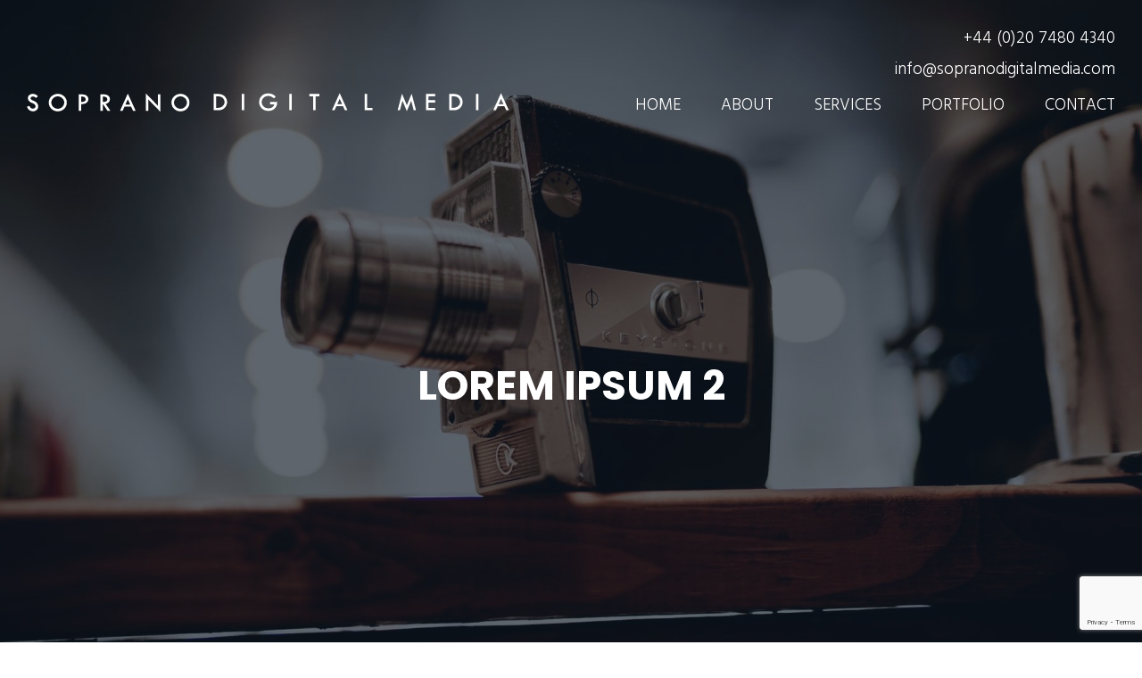

--- FILE ---
content_type: text/html; charset=UTF-8
request_url: https://www.sopranodigitalmedia.com/testimonial/lorem-ipsum-2/
body_size: 34041
content:
<!DOCTYPE html>
<html dir="ltr" lang="en-US">
<head>
<meta charset="UTF-8" />
<!-- Global Site Tag (gtag.js) - Google Analytics -->
<script src="https://www.googletagmanager.com/gtag/js?id=UA-167428268-1" async></script>
<script>
	window.dataLayer = window.dataLayer || [];
	function gtag(){dataLayer.push(arguments);}
	gtag('js', new Date());
	gtag('config', 'UA-167428268-1');
</script>
<meta name="viewport" content="width=device-width, initial-scale=1" />
<link href="//fonts.googleapis.com" rel="dns-prefetch" />
<link href="https://fonts.gstatic.com" rel="preconnect" crossorigin />
<link href="https://fonts.googleapis.com/css?family=Open+Sans:400,400i,700" rel="stylesheet" />
<link href="https://www.sopranodigitalmedia.com/wp-content/thesis/skins/effectus/css.css" rel="stylesheet" />
<title>Lorem Ipsum 2</title>
<meta name="description" content="Vivamus facilisis nulla ante, nec fermentum risus mattis egestas. Duis eget eleifend est, ac efficitur nulla. Integer sagittis a leo non rutrum. Proin non eros et dui dapibus hendrerit. Ut sit amet mi quis sapien cursus blandit tempor accumsan ligula. Donec lobortis pretium felis eget elementum. In quam orci, finibus d" />
<meta name="robots" content="noodp, noydir" />
<link href="https://www.sopranodigitalmedia.com/testimonial/lorem-ipsum-2/" rel="canonical" />
<link href="https://fonts.googleapis.com/css?family=Poppins:300,400,700|Open+Sans:300,400,700" rel="stylesheet">
<link href="https://fonts.googleapis.com/css?family=Hind+Madurai:300,400,500,600,700" rel="stylesheet">
<script src="https://ajax.googleapis.com/ajax/libs/jquery/1.12.4/jquery.min.js"></script>

<script src="/assets/js/parallax.min.js"></script>

<script type="text/javascript">
    var $ = jQuery.noConflict();

    $(document).ready(function() {

      if(!$(".page-intro").hasClass("page-video-intro")){
        if($(".post_box .container .page-intro-image").children().length > 0){
          $(".post_box").each(function(){
            var imageSource = $(this).find(".page-intro-image img").attr("src");
            $(this).parallax({ imageSrc: imageSource });
            $(this).find(".page-intro-image").remove();
          });
        } else if ($(".category-intro .container .widget_media_image").children().length > 0){
          $(".category-intro").each(function(){
            var imageSource = $(this).find(".widget_media_image img").attr("src");
            $(this).parallax({ imageSrc: imageSource });
            $(this).find(".widget_media_image").remove();
          });
        } else {
          $('.page-intro-image').append('<img width="1920" height="1035" src="/wp-content/uploads/2019/01/page-bg.jpg" class="attachment-full size-full wp-post-image" alt="" srcset="/wp-content/uploads/2019/01/page-bg.jpg 1920w, /wp-content/uploads/2019/01/page-bg-500x270.jpg 500w, /wp-content/uploads/2019/01/page-bg-768x414.jpg 768w, /wp-content/uploads/2019/01/page-bg-1024x552.jpg 1024w, /wp-content/uploads/2019/01/page-bg-300x162.jpg 300w" sizes="(max-width: 1920px) 100vw, 1920px">');
            $(".post_box").each(function(){
              var imageSource = $(this).find(".page-intro-image img").attr("src");
              $(this).parallax({ imageSrc: imageSource });
              $(this).find(".page-intro-image").remove();
            });
          };
        };

        $(".menu_control").click(function() {
            $(".site-menu .menu").toggle();
        });

        $(".parallax-section").each(function () {
            var imageSource = $(this).find(".parallax-background img").attr("src");
            $(this).parallax({ imageSrc: imageSource });
            $(this).find(".parallax-background").remove();
        });  

        
        $("#menu-mobile-menu li a").each(function(){
          if($(this).is(':contains("Video Production"),:contains("Animation"),:contains("Live Stream")')){
            $(this).addClass("mobile-submenu-item");
          }
        });
   
    });

</script>
<link href="https://www.sopranodigitalmedia.com/feed/" rel="alternate" type="application/rss+xml" title="Soprano Digital Media feed" />
<link href="https://www.sopranodigitalmedia.com/xmlrpc.php" rel="pingback" />
<meta name='robots' content='max-image-preview:large' />
	<style>img:is([sizes="auto" i], [sizes^="auto," i]) { contain-intrinsic-size: 3000px 1500px }</style>
	<link rel='dns-prefetch' href='//www.google.com' />
<script type="text/javascript">
/* <![CDATA[ */
window._wpemojiSettings = {"baseUrl":"https:\/\/s.w.org\/images\/core\/emoji\/16.0.1\/72x72\/","ext":".png","svgUrl":"https:\/\/s.w.org\/images\/core\/emoji\/16.0.1\/svg\/","svgExt":".svg","source":{"concatemoji":"https:\/\/www.sopranodigitalmedia.com\/wp-includes\/js\/wp-emoji-release.min.js"}};
/*! This file is auto-generated */
!function(s,n){var o,i,e;function c(e){try{var t={supportTests:e,timestamp:(new Date).valueOf()};sessionStorage.setItem(o,JSON.stringify(t))}catch(e){}}function p(e,t,n){e.clearRect(0,0,e.canvas.width,e.canvas.height),e.fillText(t,0,0);var t=new Uint32Array(e.getImageData(0,0,e.canvas.width,e.canvas.height).data),a=(e.clearRect(0,0,e.canvas.width,e.canvas.height),e.fillText(n,0,0),new Uint32Array(e.getImageData(0,0,e.canvas.width,e.canvas.height).data));return t.every(function(e,t){return e===a[t]})}function u(e,t){e.clearRect(0,0,e.canvas.width,e.canvas.height),e.fillText(t,0,0);for(var n=e.getImageData(16,16,1,1),a=0;a<n.data.length;a++)if(0!==n.data[a])return!1;return!0}function f(e,t,n,a){switch(t){case"flag":return n(e,"\ud83c\udff3\ufe0f\u200d\u26a7\ufe0f","\ud83c\udff3\ufe0f\u200b\u26a7\ufe0f")?!1:!n(e,"\ud83c\udde8\ud83c\uddf6","\ud83c\udde8\u200b\ud83c\uddf6")&&!n(e,"\ud83c\udff4\udb40\udc67\udb40\udc62\udb40\udc65\udb40\udc6e\udb40\udc67\udb40\udc7f","\ud83c\udff4\u200b\udb40\udc67\u200b\udb40\udc62\u200b\udb40\udc65\u200b\udb40\udc6e\u200b\udb40\udc67\u200b\udb40\udc7f");case"emoji":return!a(e,"\ud83e\udedf")}return!1}function g(e,t,n,a){var r="undefined"!=typeof WorkerGlobalScope&&self instanceof WorkerGlobalScope?new OffscreenCanvas(300,150):s.createElement("canvas"),o=r.getContext("2d",{willReadFrequently:!0}),i=(o.textBaseline="top",o.font="600 32px Arial",{});return e.forEach(function(e){i[e]=t(o,e,n,a)}),i}function t(e){var t=s.createElement("script");t.src=e,t.defer=!0,s.head.appendChild(t)}"undefined"!=typeof Promise&&(o="wpEmojiSettingsSupports",i=["flag","emoji"],n.supports={everything:!0,everythingExceptFlag:!0},e=new Promise(function(e){s.addEventListener("DOMContentLoaded",e,{once:!0})}),new Promise(function(t){var n=function(){try{var e=JSON.parse(sessionStorage.getItem(o));if("object"==typeof e&&"number"==typeof e.timestamp&&(new Date).valueOf()<e.timestamp+604800&&"object"==typeof e.supportTests)return e.supportTests}catch(e){}return null}();if(!n){if("undefined"!=typeof Worker&&"undefined"!=typeof OffscreenCanvas&&"undefined"!=typeof URL&&URL.createObjectURL&&"undefined"!=typeof Blob)try{var e="postMessage("+g.toString()+"("+[JSON.stringify(i),f.toString(),p.toString(),u.toString()].join(",")+"));",a=new Blob([e],{type:"text/javascript"}),r=new Worker(URL.createObjectURL(a),{name:"wpTestEmojiSupports"});return void(r.onmessage=function(e){c(n=e.data),r.terminate(),t(n)})}catch(e){}c(n=g(i,f,p,u))}t(n)}).then(function(e){for(var t in e)n.supports[t]=e[t],n.supports.everything=n.supports.everything&&n.supports[t],"flag"!==t&&(n.supports.everythingExceptFlag=n.supports.everythingExceptFlag&&n.supports[t]);n.supports.everythingExceptFlag=n.supports.everythingExceptFlag&&!n.supports.flag,n.DOMReady=!1,n.readyCallback=function(){n.DOMReady=!0}}).then(function(){return e}).then(function(){var e;n.supports.everything||(n.readyCallback(),(e=n.source||{}).concatemoji?t(e.concatemoji):e.wpemoji&&e.twemoji&&(t(e.twemoji),t(e.wpemoji)))}))}((window,document),window._wpemojiSettings);
/* ]]> */
</script>
<style id='wp-emoji-styles-inline-css' type='text/css'>

	img.wp-smiley, img.emoji {
		display: inline !important;
		border: none !important;
		box-shadow: none !important;
		height: 1em !important;
		width: 1em !important;
		margin: 0 0.07em !important;
		vertical-align: -0.1em !important;
		background: none !important;
		padding: 0 !important;
	}
</style>
<link rel='stylesheet' id='wp-block-library-css' href='https://www.sopranodigitalmedia.com/wp-includes/css/dist/block-library/style.min.css' type='text/css' media='all' />
<style id='classic-theme-styles-inline-css' type='text/css'>
/*! This file is auto-generated */
.wp-block-button__link{color:#fff;background-color:#32373c;border-radius:9999px;box-shadow:none;text-decoration:none;padding:calc(.667em + 2px) calc(1.333em + 2px);font-size:1.125em}.wp-block-file__button{background:#32373c;color:#fff;text-decoration:none}
</style>
<style id='global-styles-inline-css' type='text/css'>
:root{--wp--preset--aspect-ratio--square: 1;--wp--preset--aspect-ratio--4-3: 4/3;--wp--preset--aspect-ratio--3-4: 3/4;--wp--preset--aspect-ratio--3-2: 3/2;--wp--preset--aspect-ratio--2-3: 2/3;--wp--preset--aspect-ratio--16-9: 16/9;--wp--preset--aspect-ratio--9-16: 9/16;--wp--preset--color--black: #000000;--wp--preset--color--cyan-bluish-gray: #abb8c3;--wp--preset--color--white: #ffffff;--wp--preset--color--pale-pink: #f78da7;--wp--preset--color--vivid-red: #cf2e2e;--wp--preset--color--luminous-vivid-orange: #ff6900;--wp--preset--color--luminous-vivid-amber: #fcb900;--wp--preset--color--light-green-cyan: #7bdcb5;--wp--preset--color--vivid-green-cyan: #00d084;--wp--preset--color--pale-cyan-blue: #8ed1fc;--wp--preset--color--vivid-cyan-blue: #0693e3;--wp--preset--color--vivid-purple: #9b51e0;--wp--preset--gradient--vivid-cyan-blue-to-vivid-purple: linear-gradient(135deg,rgba(6,147,227,1) 0%,rgb(155,81,224) 100%);--wp--preset--gradient--light-green-cyan-to-vivid-green-cyan: linear-gradient(135deg,rgb(122,220,180) 0%,rgb(0,208,130) 100%);--wp--preset--gradient--luminous-vivid-amber-to-luminous-vivid-orange: linear-gradient(135deg,rgba(252,185,0,1) 0%,rgba(255,105,0,1) 100%);--wp--preset--gradient--luminous-vivid-orange-to-vivid-red: linear-gradient(135deg,rgba(255,105,0,1) 0%,rgb(207,46,46) 100%);--wp--preset--gradient--very-light-gray-to-cyan-bluish-gray: linear-gradient(135deg,rgb(238,238,238) 0%,rgb(169,184,195) 100%);--wp--preset--gradient--cool-to-warm-spectrum: linear-gradient(135deg,rgb(74,234,220) 0%,rgb(151,120,209) 20%,rgb(207,42,186) 40%,rgb(238,44,130) 60%,rgb(251,105,98) 80%,rgb(254,248,76) 100%);--wp--preset--gradient--blush-light-purple: linear-gradient(135deg,rgb(255,206,236) 0%,rgb(152,150,240) 100%);--wp--preset--gradient--blush-bordeaux: linear-gradient(135deg,rgb(254,205,165) 0%,rgb(254,45,45) 50%,rgb(107,0,62) 100%);--wp--preset--gradient--luminous-dusk: linear-gradient(135deg,rgb(255,203,112) 0%,rgb(199,81,192) 50%,rgb(65,88,208) 100%);--wp--preset--gradient--pale-ocean: linear-gradient(135deg,rgb(255,245,203) 0%,rgb(182,227,212) 50%,rgb(51,167,181) 100%);--wp--preset--gradient--electric-grass: linear-gradient(135deg,rgb(202,248,128) 0%,rgb(113,206,126) 100%);--wp--preset--gradient--midnight: linear-gradient(135deg,rgb(2,3,129) 0%,rgb(40,116,252) 100%);--wp--preset--font-size--small: 13px;--wp--preset--font-size--medium: 20px;--wp--preset--font-size--large: 36px;--wp--preset--font-size--x-large: 42px;--wp--preset--spacing--20: 0.44rem;--wp--preset--spacing--30: 0.67rem;--wp--preset--spacing--40: 1rem;--wp--preset--spacing--50: 1.5rem;--wp--preset--spacing--60: 2.25rem;--wp--preset--spacing--70: 3.38rem;--wp--preset--spacing--80: 5.06rem;--wp--preset--shadow--natural: 6px 6px 9px rgba(0, 0, 0, 0.2);--wp--preset--shadow--deep: 12px 12px 50px rgba(0, 0, 0, 0.4);--wp--preset--shadow--sharp: 6px 6px 0px rgba(0, 0, 0, 0.2);--wp--preset--shadow--outlined: 6px 6px 0px -3px rgba(255, 255, 255, 1), 6px 6px rgba(0, 0, 0, 1);--wp--preset--shadow--crisp: 6px 6px 0px rgba(0, 0, 0, 1);}:where(.is-layout-flex){gap: 0.5em;}:where(.is-layout-grid){gap: 0.5em;}body .is-layout-flex{display: flex;}.is-layout-flex{flex-wrap: wrap;align-items: center;}.is-layout-flex > :is(*, div){margin: 0;}body .is-layout-grid{display: grid;}.is-layout-grid > :is(*, div){margin: 0;}:where(.wp-block-columns.is-layout-flex){gap: 2em;}:where(.wp-block-columns.is-layout-grid){gap: 2em;}:where(.wp-block-post-template.is-layout-flex){gap: 1.25em;}:where(.wp-block-post-template.is-layout-grid){gap: 1.25em;}.has-black-color{color: var(--wp--preset--color--black) !important;}.has-cyan-bluish-gray-color{color: var(--wp--preset--color--cyan-bluish-gray) !important;}.has-white-color{color: var(--wp--preset--color--white) !important;}.has-pale-pink-color{color: var(--wp--preset--color--pale-pink) !important;}.has-vivid-red-color{color: var(--wp--preset--color--vivid-red) !important;}.has-luminous-vivid-orange-color{color: var(--wp--preset--color--luminous-vivid-orange) !important;}.has-luminous-vivid-amber-color{color: var(--wp--preset--color--luminous-vivid-amber) !important;}.has-light-green-cyan-color{color: var(--wp--preset--color--light-green-cyan) !important;}.has-vivid-green-cyan-color{color: var(--wp--preset--color--vivid-green-cyan) !important;}.has-pale-cyan-blue-color{color: var(--wp--preset--color--pale-cyan-blue) !important;}.has-vivid-cyan-blue-color{color: var(--wp--preset--color--vivid-cyan-blue) !important;}.has-vivid-purple-color{color: var(--wp--preset--color--vivid-purple) !important;}.has-black-background-color{background-color: var(--wp--preset--color--black) !important;}.has-cyan-bluish-gray-background-color{background-color: var(--wp--preset--color--cyan-bluish-gray) !important;}.has-white-background-color{background-color: var(--wp--preset--color--white) !important;}.has-pale-pink-background-color{background-color: var(--wp--preset--color--pale-pink) !important;}.has-vivid-red-background-color{background-color: var(--wp--preset--color--vivid-red) !important;}.has-luminous-vivid-orange-background-color{background-color: var(--wp--preset--color--luminous-vivid-orange) !important;}.has-luminous-vivid-amber-background-color{background-color: var(--wp--preset--color--luminous-vivid-amber) !important;}.has-light-green-cyan-background-color{background-color: var(--wp--preset--color--light-green-cyan) !important;}.has-vivid-green-cyan-background-color{background-color: var(--wp--preset--color--vivid-green-cyan) !important;}.has-pale-cyan-blue-background-color{background-color: var(--wp--preset--color--pale-cyan-blue) !important;}.has-vivid-cyan-blue-background-color{background-color: var(--wp--preset--color--vivid-cyan-blue) !important;}.has-vivid-purple-background-color{background-color: var(--wp--preset--color--vivid-purple) !important;}.has-black-border-color{border-color: var(--wp--preset--color--black) !important;}.has-cyan-bluish-gray-border-color{border-color: var(--wp--preset--color--cyan-bluish-gray) !important;}.has-white-border-color{border-color: var(--wp--preset--color--white) !important;}.has-pale-pink-border-color{border-color: var(--wp--preset--color--pale-pink) !important;}.has-vivid-red-border-color{border-color: var(--wp--preset--color--vivid-red) !important;}.has-luminous-vivid-orange-border-color{border-color: var(--wp--preset--color--luminous-vivid-orange) !important;}.has-luminous-vivid-amber-border-color{border-color: var(--wp--preset--color--luminous-vivid-amber) !important;}.has-light-green-cyan-border-color{border-color: var(--wp--preset--color--light-green-cyan) !important;}.has-vivid-green-cyan-border-color{border-color: var(--wp--preset--color--vivid-green-cyan) !important;}.has-pale-cyan-blue-border-color{border-color: var(--wp--preset--color--pale-cyan-blue) !important;}.has-vivid-cyan-blue-border-color{border-color: var(--wp--preset--color--vivid-cyan-blue) !important;}.has-vivid-purple-border-color{border-color: var(--wp--preset--color--vivid-purple) !important;}.has-vivid-cyan-blue-to-vivid-purple-gradient-background{background: var(--wp--preset--gradient--vivid-cyan-blue-to-vivid-purple) !important;}.has-light-green-cyan-to-vivid-green-cyan-gradient-background{background: var(--wp--preset--gradient--light-green-cyan-to-vivid-green-cyan) !important;}.has-luminous-vivid-amber-to-luminous-vivid-orange-gradient-background{background: var(--wp--preset--gradient--luminous-vivid-amber-to-luminous-vivid-orange) !important;}.has-luminous-vivid-orange-to-vivid-red-gradient-background{background: var(--wp--preset--gradient--luminous-vivid-orange-to-vivid-red) !important;}.has-very-light-gray-to-cyan-bluish-gray-gradient-background{background: var(--wp--preset--gradient--very-light-gray-to-cyan-bluish-gray) !important;}.has-cool-to-warm-spectrum-gradient-background{background: var(--wp--preset--gradient--cool-to-warm-spectrum) !important;}.has-blush-light-purple-gradient-background{background: var(--wp--preset--gradient--blush-light-purple) !important;}.has-blush-bordeaux-gradient-background{background: var(--wp--preset--gradient--blush-bordeaux) !important;}.has-luminous-dusk-gradient-background{background: var(--wp--preset--gradient--luminous-dusk) !important;}.has-pale-ocean-gradient-background{background: var(--wp--preset--gradient--pale-ocean) !important;}.has-electric-grass-gradient-background{background: var(--wp--preset--gradient--electric-grass) !important;}.has-midnight-gradient-background{background: var(--wp--preset--gradient--midnight) !important;}.has-small-font-size{font-size: var(--wp--preset--font-size--small) !important;}.has-medium-font-size{font-size: var(--wp--preset--font-size--medium) !important;}.has-large-font-size{font-size: var(--wp--preset--font-size--large) !important;}.has-x-large-font-size{font-size: var(--wp--preset--font-size--x-large) !important;}
:where(.wp-block-post-template.is-layout-flex){gap: 1.25em;}:where(.wp-block-post-template.is-layout-grid){gap: 1.25em;}
:where(.wp-block-columns.is-layout-flex){gap: 2em;}:where(.wp-block-columns.is-layout-grid){gap: 2em;}
:root :where(.wp-block-pullquote){font-size: 1.5em;line-height: 1.6;}
</style>
<link rel='stylesheet' id='contact-form-7-css' href='https://www.sopranodigitalmedia.com/wp-content/plugins/contact-form-7/includes/css/styles.css' type='text/css' media='all' />
<link rel='stylesheet' id='dm_widgets_css-css' href='https://www.sopranodigitalmedia.com/wp-content/plugins/ss1-creative-wordpress-pack/assets/css/widgets.css' type='text/css' media='all' />
<link rel='stylesheet' id='dm_fontawesome-css' href='https://www.sopranodigitalmedia.com/wp-content/plugins/ss1-creative-wordpress-pack/assets/css/fontawesome-all.min.css' type='text/css' media='all' />
<link rel='stylesheet' id='wpos-slick-style-css' href='https://www.sopranodigitalmedia.com/wp-content/plugins/wp-slick-slider-and-image-carousel/assets/css/slick.css' type='text/css' media='all' />
<link rel='stylesheet' id='wpsisac-public-style-css' href='https://www.sopranodigitalmedia.com/wp-content/plugins/wp-slick-slider-and-image-carousel/assets/css/slick-slider-style.css' type='text/css' media='all' />
<script type="text/javascript" src="https://www.sopranodigitalmedia.com/wp-includes/js/jquery/jquery.min.js" id="jquery-core-js"></script>
<script type="text/javascript" src="https://www.sopranodigitalmedia.com/wp-includes/js/jquery/jquery-migrate.min.js" id="jquery-migrate-js"></script>
<script type="text/javascript" src="https://www.sopranodigitalmedia.com/wp-content/plugins/ss1-creative-wordpress-pack/assets/js/widgets.js" id="dm_widgets_js-js"></script>
<link rel="https://api.w.org/" href="https://www.sopranodigitalmedia.com/wp-json/" /><link rel="alternate" title="oEmbed (JSON)" type="application/json+oembed" href="https://www.sopranodigitalmedia.com/wp-json/oembed/1.0/embed?url=https%3A%2F%2Fwww.sopranodigitalmedia.com%2Ftestimonial%2Florem-ipsum-2%2F" />
<link rel="alternate" title="oEmbed (XML)" type="text/xml+oembed" href="https://www.sopranodigitalmedia.com/wp-json/oembed/1.0/embed?url=https%3A%2F%2Fwww.sopranodigitalmedia.com%2Ftestimonial%2Florem-ipsum-2%2F&#038;format=xml" />
<link href="https://www.sopranodigitalmedia.com/wp-content/uploads/2019/01/favicon.png" rel="shortcut icon" />
<noscript><style>.menu { display: block; }</style></noscript><noscript><style>.menu { display: block; }</style></noscript></head>
<body class="sub-body template-single-wpm-testimonial fixed-layout">
<div class="wrapper">
	<div class="header">
		<div class="header-container">
			<div class="header-left">
				<div id="site_title" class="has-logo"><img id="thesis_logo_image" src="https://www.sopranodigitalmedia.com/wp-content/uploads/2019/02/logo.png" alt="Soprano Digital Media" width="541" height="21" title="visit the home page" /></div>
			</div>
			<div class="header-right">
				<div class="header-contact"><div class="widget-odd widget-last widget-first widget-1 widget widget_contact_details" id="contact_details-2"><div class="contact-details-wrap">
    <ul class="contact-details">
                    <li class="contact-tel">
                                    <a href="tel:+44(0)2074804340">+44 (0)20 7480 4340</a>
                            </li>
                    <li class="contact-email">
                                    <a href="mailto:info@sopranodigitalmedia.com">info@sopranodigitalmedia.com</a>
                            </li>
            </ul>
</div></div></div>
				<div class="site-menu">
					<div class="mobile-menu">
						<span class="menu_control">≡</span>
<ul id="menu-mobile-menu" class="menu"><li id="menu-item-227" class="menu-item menu-item-type-post_type menu-item-object-page menu-item-home menu-item-227"><a href="https://www.sopranodigitalmedia.com/">Home</a></li>
<li id="menu-item-226" class="menu-item menu-item-type-post_type menu-item-object-page menu-item-226"><a href="https://www.sopranodigitalmedia.com/about/">About</a></li>
<li id="menu-item-224" class="menu-item menu-item-type-post_type menu-item-object-page menu-item-224"><a href="https://www.sopranodigitalmedia.com/services/">Services</a></li>
<li id="menu-item-223" class="menu-item menu-item-type-post_type menu-item-object-page menu-item-223"><a href="https://www.sopranodigitalmedia.com/video-production/">Video Production</a></li>
<li id="menu-item-222" class="menu-item menu-item-type-post_type menu-item-object-page menu-item-222"><a href="https://www.sopranodigitalmedia.com/animation/">Animation</a></li>
<li id="menu-item-221" class="menu-item menu-item-type-post_type menu-item-object-page menu-item-221"><a href="https://www.sopranodigitalmedia.com/live-stream/">Live Stream</a></li>
<li id="menu-item-287" class="menu-item menu-item-type-post_type menu-item-object-page menu-item-287"><a href="https://www.sopranodigitalmedia.com/our-portfolio/">Portfolio</a></li>
<li id="menu-item-225" class="menu-item menu-item-type-post_type menu-item-object-page menu-item-225"><a href="https://www.sopranodigitalmedia.com/contact/">Contact</a></li>
</ul>
					</div>
					<div class="standard-menu">
						<span class="menu_control">≡</span>
<ul id="menu-main-menu" class="menu"><li id="menu-item-13" class="menu-item menu-item-type-post_type menu-item-object-page menu-item-home menu-item-13"><a href="https://www.sopranodigitalmedia.com/">Home</a></li>
<li id="menu-item-37" class="menu-item menu-item-type-post_type menu-item-object-page menu-item-37"><a href="https://www.sopranodigitalmedia.com/about/">About</a></li>
<li id="menu-item-215" class="menu-item menu-item-type-post_type menu-item-object-page menu-item-has-children menu-item-215"><a href="https://www.sopranodigitalmedia.com/services/">Services</a>
<ul class="sub-menu">
	<li id="menu-item-205" class="menu-item menu-item-type-post_type menu-item-object-page menu-item-205"><a href="https://www.sopranodigitalmedia.com/video-production/">Video Production</a></li>
	<li id="menu-item-204" class="menu-item menu-item-type-post_type menu-item-object-page menu-item-204"><a href="https://www.sopranodigitalmedia.com/animation/">Animation</a></li>
	<li id="menu-item-203" class="menu-item menu-item-type-post_type menu-item-object-page menu-item-203"><a href="https://www.sopranodigitalmedia.com/live-stream/">Live Stream</a></li>
</ul>
</li>
<li id="menu-item-288" class="menu-item menu-item-type-post_type menu-item-object-page menu-item-288"><a href="https://www.sopranodigitalmedia.com/our-portfolio/">Portfolio</a></li>
<li id="menu-item-42" class="menu-item menu-item-type-post_type menu-item-object-page menu-item-42"><a href="https://www.sopranodigitalmedia.com/contact/">Contact</a></li>
</ul>
					</div>
				</div>
			</div>
		</div>
	</div>
	<div class="content-wrapper">
		<div id="post-32" class="post_box page-intro top">
			<div class="container">
				<div class="page-intro-image">
				</div>
			</div>
			<h1 class="headline">Lorem Ipsum 2</h1>
		</div>
		<div class="page-section">
			<div class="container page-content">
				<div class="post_content page-intro-title">
<p>Vivamus facilisis nulla ante, nec fermentum risus mattis egestas. Duis eget eleifend est, ac efficitur nulla. Integer sagittis a leo non rutrum. Proin non eros et dui dapibus hendrerit.</p>
<p>Ut sit amet mi quis sapien cursus blandit tempor accumsan ligula. Donec lobortis pretium felis eget elementum. In quam orci, finibus dapibus dolor nec, congue placerat elit. Praesent at quam eget velit cursus sagittis sed vel lectus. Sed vel turpis pulvinar, viverra elit eget, consectetur odio.</p>
				</div>
			</div>
		</div>
	</div>
	<div class="footer">
		<div class="footer-container">
			<div class="footer-left"><div class="widget-odd widget-first widget-1 footer-logo widget widget_media_image" id="media_image-6"><img width="541" height="21" src="https://www.sopranodigitalmedia.com/wp-content/uploads/2019/02/logo.png" class="image wp-image-156  attachment-full size-full" alt="Soprano Digital Media" style="max-width: 100%; height: auto;" decoding="async" loading="lazy" srcset="https://www.sopranodigitalmedia.com/wp-content/uploads/2019/02/logo.png 541w, https://www.sopranodigitalmedia.com/wp-content/uploads/2019/02/logo-500x19.png 500w" sizes="auto, (max-width: 541px) 100vw, 541px" /></div><div class="widget-even widget-last widget-2 widget widget_nav_menu" id="nav_menu-2"><div class="menu-footer-menu-container"><ul id="menu-footer-menu" class="menu"><li id="menu-item-78" class="menu-item menu-item-type-post_type menu-item-object-page menu-item-home menu-item-78"><a href="https://www.sopranodigitalmedia.com/">Home</a></li>
<li id="menu-item-75" class="menu-item menu-item-type-post_type menu-item-object-page menu-item-75"><a href="https://www.sopranodigitalmedia.com/services/">Services</a></li>
<li id="menu-item-289" class="menu-item menu-item-type-post_type menu-item-object-page menu-item-289"><a href="https://www.sopranodigitalmedia.com/our-portfolio/">Portfolio</a></li>
<li id="menu-item-76" class="menu-item menu-item-type-post_type menu-item-object-page menu-item-76"><a href="https://www.sopranodigitalmedia.com/contact/">Contact</a></li>
<li id="menu-item-77" class="menu-item menu-item-type-post_type menu-item-object-page menu-item-77"><a href="https://www.sopranodigitalmedia.com/about/">About</a></li>
<li id="menu-item-147" class="menu-item menu-item-type-post_type menu-item-object-page menu-item-147"><a href="https://www.sopranodigitalmedia.com/terms-and-conditions/">Terms and Conditions</a></li>
<li id="menu-item-334" class="menu-item menu-item-type-post_type menu-item-object-page menu-item-privacy-policy menu-item-334"><a rel="privacy-policy" href="https://www.sopranodigitalmedia.com/privacy-policy/">Privacy Statement</a></li>
</ul></div></div></div>
			<div class="footer-right"><div class="widget-odd widget-first widget-1 footer-guide-section widget widget_text" id="text-15"><h5 class="widget_title">GET YOUR FREE GUIDE</h5>			<div class="textwidget"><p>Vivamus facilisis nulla ante, nec fermentum risus mattis egestas. Duis eget eleifend est, ac efficitur nulla. Integer sagittis a leo non rutrum. Proin non eros et dui dapibus hendrerit.</p>
<div role="form" class="wpcf7" id="wpcf7-f151-o1" lang="en-US" dir="ltr">
<div class="screen-reader-response"><p role="status" aria-live="polite" aria-atomic="true"></p> <ul></ul></div>
<form action="/testimonial/lorem-ipsum-2/#wpcf7-f151-o1" method="post" class="wpcf7-form init" novalidate="novalidate" data-status="init">
<div style="display: none;">
<input type="hidden" name="_wpcf7" value="151" />
<input type="hidden" name="_wpcf7_version" value="5.4" />
<input type="hidden" name="_wpcf7_locale" value="en_US" />
<input type="hidden" name="_wpcf7_unit_tag" value="wpcf7-f151-o1" />
<input type="hidden" name="_wpcf7_container_post" value="0" />
<input type="hidden" name="_wpcf7_posted_data_hash" value="" />
<input type="hidden" name="_wpcf7_recaptcha_response" value="" />
</div>
<div class="form-row guide-form-row">
<div class="form-input">
<span class="wpcf7-form-control-wrap full-name"><input type="text" name="full-name" value="" size="40" class="wpcf7-form-control wpcf7-text wpcf7-validates-as-required" aria-required="true" aria-invalid="false" placeholder="Full name" /></span>
</div>
<div class="form-input">
<span class="wpcf7-form-control-wrap email-address"><input type="email" name="email-address" value="" size="40" class="wpcf7-form-control wpcf7-text wpcf7-email wpcf7-validates-as-required wpcf7-validates-as-email" aria-required="true" aria-invalid="false" placeholder="Email Address" /></span>
</div>
<div class="form-submit">
<input type="submit" value="Get The Guide" class="wpcf7-form-control wpcf7-submit" />
</div>
</div>
<div class="wpcf7-response-output" aria-hidden="true"></div></form></div>
</div>
		</div><div class="widget-even widget-last widget-2 contact-details-widget widget widget_contact_details" id="contact_details-3"><h5 class="widget_title">Company Registration No: 10064966</h5><div class="contact-details-wrap">
    <ul class="contact-details">
                    <li class="contact-address">
                                    Unit 1, Andromeda House, Calleva Park, Aldermaston, Reading, Berkshire, RG7 8AP, United Kingdom                            </li>
                    <li class="contact-tel">
                                    <a href="tel:+44(0)2074804340">+44 (0)20 7480 4340</a>
                            </li>
                    <li class="contact-email">
                                    <a href="mailto:INFO@SOPRANODIGITALMEDIA.COM">INFO@SOPRANODIGITALMEDIA.COM</a>
                            </li>
            </ul>
</div></div></div>
		</div>
	</div>
</div>
<script type="speculationrules">
{"prefetch":[{"source":"document","where":{"and":[{"href_matches":"\/*"},{"not":{"href_matches":["\/wp-*.php","\/wp-admin\/*","\/wp-content\/uploads\/*","\/wp-content\/*","\/wp-content\/plugins\/*","\/wp-content\/themes\/thesis\/*","\/*\\?(.+)"]}},{"not":{"selector_matches":"a[rel~=\"nofollow\"]"}},{"not":{"selector_matches":".no-prefetch, .no-prefetch a"}}]},"eagerness":"conservative"}]}
</script>
<script type="text/javascript" src="https://www.sopranodigitalmedia.com/wp-includes/js/dist/hooks.min.js" id="wp-hooks-js"></script>
<script type="text/javascript" src="https://www.sopranodigitalmedia.com/wp-includes/js/dist/i18n.min.js" id="wp-i18n-js"></script>
<script type="text/javascript" id="wp-i18n-js-after">
/* <![CDATA[ */
wp.i18n.setLocaleData( { 'text direction\u0004ltr': [ 'ltr' ] } );
/* ]]> */
</script>
<script type="text/javascript" src="https://www.sopranodigitalmedia.com/wp-includes/js/dist/vendor/wp-polyfill.min.js" id="wp-polyfill-js"></script>
<script type="text/javascript" src="https://www.sopranodigitalmedia.com/wp-includes/js/dist/url.min.js" id="wp-url-js"></script>
<script type="text/javascript" src="https://www.sopranodigitalmedia.com/wp-includes/js/dist/api-fetch.min.js" id="wp-api-fetch-js"></script>
<script type="text/javascript" id="wp-api-fetch-js-after">
/* <![CDATA[ */
wp.apiFetch.use( wp.apiFetch.createRootURLMiddleware( "https://www.sopranodigitalmedia.com/wp-json/" ) );
wp.apiFetch.nonceMiddleware = wp.apiFetch.createNonceMiddleware( "f85f22c30a" );
wp.apiFetch.use( wp.apiFetch.nonceMiddleware );
wp.apiFetch.use( wp.apiFetch.mediaUploadMiddleware );
wp.apiFetch.nonceEndpoint = "https://www.sopranodigitalmedia.com/wp-admin/admin-ajax.php?action=rest-nonce";
/* ]]> */
</script>
<script type="text/javascript" id="contact-form-7-js-extra">
/* <![CDATA[ */
var wpcf7 = [];
/* ]]> */
</script>
<script type="text/javascript" src="https://www.sopranodigitalmedia.com/wp-content/plugins/contact-form-7/includes/js/index.js" id="contact-form-7-js"></script>
<script type="text/javascript" src="https://www.sopranodigitalmedia.com/wp-content/thesis/skins/effectus/assets/public/js/skin.js" id="effectus-skin-js"></script>
<script type="text/javascript" src="https://www.google.com/recaptcha/api.js?render=6LenVJkUAAAAADUjgvxGZLEFLaEIUxhodrKtN6yd&amp;ver=3.0" id="google-recaptcha-js"></script>
<script type="text/javascript" id="wpcf7-recaptcha-js-extra">
/* <![CDATA[ */
var wpcf7_recaptcha = {"sitekey":"6LenVJkUAAAAADUjgvxGZLEFLaEIUxhodrKtN6yd","actions":{"homepage":"homepage","contactform":"contactform"}};
/* ]]> */
</script>
<script type="text/javascript" src="https://www.sopranodigitalmedia.com/wp-content/plugins/contact-form-7/modules/recaptcha/index.js" id="wpcf7-recaptcha-js"></script>
<script>(function(d,g){d[g]||(d[g]=function(g){return this.querySelectorAll("."+g)},Element.prototype[g]=d[g])})(document,"getElementsByClassName");(function(){var classes = document.getElementsByClassName('menu_control');for (i = 0; i < classes.length; i++) {classes[i].onclick = function() {var menu = this.nextElementSibling;if (/show_menu/.test(menu.className))menu.className = menu.className.replace('show_menu', '').trim();else menu.className += ' show_menu';if (/menu_control_triggered/.test(this.className))this.className = this.className.replace('menu_control_triggered', '').trim();else this.className += ' menu_control_triggered';};}})();</script>
</body>
</html>

--- FILE ---
content_type: text/html; charset=utf-8
request_url: https://www.google.com/recaptcha/api2/anchor?ar=1&k=6LenVJkUAAAAADUjgvxGZLEFLaEIUxhodrKtN6yd&co=aHR0cHM6Ly93d3cuc29wcmFub2RpZ2l0YWxtZWRpYS5jb206NDQz&hl=en&v=PoyoqOPhxBO7pBk68S4YbpHZ&size=invisible&anchor-ms=20000&execute-ms=30000&cb=9a86koocpzmq
body_size: 48807
content:
<!DOCTYPE HTML><html dir="ltr" lang="en"><head><meta http-equiv="Content-Type" content="text/html; charset=UTF-8">
<meta http-equiv="X-UA-Compatible" content="IE=edge">
<title>reCAPTCHA</title>
<style type="text/css">
/* cyrillic-ext */
@font-face {
  font-family: 'Roboto';
  font-style: normal;
  font-weight: 400;
  font-stretch: 100%;
  src: url(//fonts.gstatic.com/s/roboto/v48/KFO7CnqEu92Fr1ME7kSn66aGLdTylUAMa3GUBHMdazTgWw.woff2) format('woff2');
  unicode-range: U+0460-052F, U+1C80-1C8A, U+20B4, U+2DE0-2DFF, U+A640-A69F, U+FE2E-FE2F;
}
/* cyrillic */
@font-face {
  font-family: 'Roboto';
  font-style: normal;
  font-weight: 400;
  font-stretch: 100%;
  src: url(//fonts.gstatic.com/s/roboto/v48/KFO7CnqEu92Fr1ME7kSn66aGLdTylUAMa3iUBHMdazTgWw.woff2) format('woff2');
  unicode-range: U+0301, U+0400-045F, U+0490-0491, U+04B0-04B1, U+2116;
}
/* greek-ext */
@font-face {
  font-family: 'Roboto';
  font-style: normal;
  font-weight: 400;
  font-stretch: 100%;
  src: url(//fonts.gstatic.com/s/roboto/v48/KFO7CnqEu92Fr1ME7kSn66aGLdTylUAMa3CUBHMdazTgWw.woff2) format('woff2');
  unicode-range: U+1F00-1FFF;
}
/* greek */
@font-face {
  font-family: 'Roboto';
  font-style: normal;
  font-weight: 400;
  font-stretch: 100%;
  src: url(//fonts.gstatic.com/s/roboto/v48/KFO7CnqEu92Fr1ME7kSn66aGLdTylUAMa3-UBHMdazTgWw.woff2) format('woff2');
  unicode-range: U+0370-0377, U+037A-037F, U+0384-038A, U+038C, U+038E-03A1, U+03A3-03FF;
}
/* math */
@font-face {
  font-family: 'Roboto';
  font-style: normal;
  font-weight: 400;
  font-stretch: 100%;
  src: url(//fonts.gstatic.com/s/roboto/v48/KFO7CnqEu92Fr1ME7kSn66aGLdTylUAMawCUBHMdazTgWw.woff2) format('woff2');
  unicode-range: U+0302-0303, U+0305, U+0307-0308, U+0310, U+0312, U+0315, U+031A, U+0326-0327, U+032C, U+032F-0330, U+0332-0333, U+0338, U+033A, U+0346, U+034D, U+0391-03A1, U+03A3-03A9, U+03B1-03C9, U+03D1, U+03D5-03D6, U+03F0-03F1, U+03F4-03F5, U+2016-2017, U+2034-2038, U+203C, U+2040, U+2043, U+2047, U+2050, U+2057, U+205F, U+2070-2071, U+2074-208E, U+2090-209C, U+20D0-20DC, U+20E1, U+20E5-20EF, U+2100-2112, U+2114-2115, U+2117-2121, U+2123-214F, U+2190, U+2192, U+2194-21AE, U+21B0-21E5, U+21F1-21F2, U+21F4-2211, U+2213-2214, U+2216-22FF, U+2308-230B, U+2310, U+2319, U+231C-2321, U+2336-237A, U+237C, U+2395, U+239B-23B7, U+23D0, U+23DC-23E1, U+2474-2475, U+25AF, U+25B3, U+25B7, U+25BD, U+25C1, U+25CA, U+25CC, U+25FB, U+266D-266F, U+27C0-27FF, U+2900-2AFF, U+2B0E-2B11, U+2B30-2B4C, U+2BFE, U+3030, U+FF5B, U+FF5D, U+1D400-1D7FF, U+1EE00-1EEFF;
}
/* symbols */
@font-face {
  font-family: 'Roboto';
  font-style: normal;
  font-weight: 400;
  font-stretch: 100%;
  src: url(//fonts.gstatic.com/s/roboto/v48/KFO7CnqEu92Fr1ME7kSn66aGLdTylUAMaxKUBHMdazTgWw.woff2) format('woff2');
  unicode-range: U+0001-000C, U+000E-001F, U+007F-009F, U+20DD-20E0, U+20E2-20E4, U+2150-218F, U+2190, U+2192, U+2194-2199, U+21AF, U+21E6-21F0, U+21F3, U+2218-2219, U+2299, U+22C4-22C6, U+2300-243F, U+2440-244A, U+2460-24FF, U+25A0-27BF, U+2800-28FF, U+2921-2922, U+2981, U+29BF, U+29EB, U+2B00-2BFF, U+4DC0-4DFF, U+FFF9-FFFB, U+10140-1018E, U+10190-1019C, U+101A0, U+101D0-101FD, U+102E0-102FB, U+10E60-10E7E, U+1D2C0-1D2D3, U+1D2E0-1D37F, U+1F000-1F0FF, U+1F100-1F1AD, U+1F1E6-1F1FF, U+1F30D-1F30F, U+1F315, U+1F31C, U+1F31E, U+1F320-1F32C, U+1F336, U+1F378, U+1F37D, U+1F382, U+1F393-1F39F, U+1F3A7-1F3A8, U+1F3AC-1F3AF, U+1F3C2, U+1F3C4-1F3C6, U+1F3CA-1F3CE, U+1F3D4-1F3E0, U+1F3ED, U+1F3F1-1F3F3, U+1F3F5-1F3F7, U+1F408, U+1F415, U+1F41F, U+1F426, U+1F43F, U+1F441-1F442, U+1F444, U+1F446-1F449, U+1F44C-1F44E, U+1F453, U+1F46A, U+1F47D, U+1F4A3, U+1F4B0, U+1F4B3, U+1F4B9, U+1F4BB, U+1F4BF, U+1F4C8-1F4CB, U+1F4D6, U+1F4DA, U+1F4DF, U+1F4E3-1F4E6, U+1F4EA-1F4ED, U+1F4F7, U+1F4F9-1F4FB, U+1F4FD-1F4FE, U+1F503, U+1F507-1F50B, U+1F50D, U+1F512-1F513, U+1F53E-1F54A, U+1F54F-1F5FA, U+1F610, U+1F650-1F67F, U+1F687, U+1F68D, U+1F691, U+1F694, U+1F698, U+1F6AD, U+1F6B2, U+1F6B9-1F6BA, U+1F6BC, U+1F6C6-1F6CF, U+1F6D3-1F6D7, U+1F6E0-1F6EA, U+1F6F0-1F6F3, U+1F6F7-1F6FC, U+1F700-1F7FF, U+1F800-1F80B, U+1F810-1F847, U+1F850-1F859, U+1F860-1F887, U+1F890-1F8AD, U+1F8B0-1F8BB, U+1F8C0-1F8C1, U+1F900-1F90B, U+1F93B, U+1F946, U+1F984, U+1F996, U+1F9E9, U+1FA00-1FA6F, U+1FA70-1FA7C, U+1FA80-1FA89, U+1FA8F-1FAC6, U+1FACE-1FADC, U+1FADF-1FAE9, U+1FAF0-1FAF8, U+1FB00-1FBFF;
}
/* vietnamese */
@font-face {
  font-family: 'Roboto';
  font-style: normal;
  font-weight: 400;
  font-stretch: 100%;
  src: url(//fonts.gstatic.com/s/roboto/v48/KFO7CnqEu92Fr1ME7kSn66aGLdTylUAMa3OUBHMdazTgWw.woff2) format('woff2');
  unicode-range: U+0102-0103, U+0110-0111, U+0128-0129, U+0168-0169, U+01A0-01A1, U+01AF-01B0, U+0300-0301, U+0303-0304, U+0308-0309, U+0323, U+0329, U+1EA0-1EF9, U+20AB;
}
/* latin-ext */
@font-face {
  font-family: 'Roboto';
  font-style: normal;
  font-weight: 400;
  font-stretch: 100%;
  src: url(//fonts.gstatic.com/s/roboto/v48/KFO7CnqEu92Fr1ME7kSn66aGLdTylUAMa3KUBHMdazTgWw.woff2) format('woff2');
  unicode-range: U+0100-02BA, U+02BD-02C5, U+02C7-02CC, U+02CE-02D7, U+02DD-02FF, U+0304, U+0308, U+0329, U+1D00-1DBF, U+1E00-1E9F, U+1EF2-1EFF, U+2020, U+20A0-20AB, U+20AD-20C0, U+2113, U+2C60-2C7F, U+A720-A7FF;
}
/* latin */
@font-face {
  font-family: 'Roboto';
  font-style: normal;
  font-weight: 400;
  font-stretch: 100%;
  src: url(//fonts.gstatic.com/s/roboto/v48/KFO7CnqEu92Fr1ME7kSn66aGLdTylUAMa3yUBHMdazQ.woff2) format('woff2');
  unicode-range: U+0000-00FF, U+0131, U+0152-0153, U+02BB-02BC, U+02C6, U+02DA, U+02DC, U+0304, U+0308, U+0329, U+2000-206F, U+20AC, U+2122, U+2191, U+2193, U+2212, U+2215, U+FEFF, U+FFFD;
}
/* cyrillic-ext */
@font-face {
  font-family: 'Roboto';
  font-style: normal;
  font-weight: 500;
  font-stretch: 100%;
  src: url(//fonts.gstatic.com/s/roboto/v48/KFO7CnqEu92Fr1ME7kSn66aGLdTylUAMa3GUBHMdazTgWw.woff2) format('woff2');
  unicode-range: U+0460-052F, U+1C80-1C8A, U+20B4, U+2DE0-2DFF, U+A640-A69F, U+FE2E-FE2F;
}
/* cyrillic */
@font-face {
  font-family: 'Roboto';
  font-style: normal;
  font-weight: 500;
  font-stretch: 100%;
  src: url(//fonts.gstatic.com/s/roboto/v48/KFO7CnqEu92Fr1ME7kSn66aGLdTylUAMa3iUBHMdazTgWw.woff2) format('woff2');
  unicode-range: U+0301, U+0400-045F, U+0490-0491, U+04B0-04B1, U+2116;
}
/* greek-ext */
@font-face {
  font-family: 'Roboto';
  font-style: normal;
  font-weight: 500;
  font-stretch: 100%;
  src: url(//fonts.gstatic.com/s/roboto/v48/KFO7CnqEu92Fr1ME7kSn66aGLdTylUAMa3CUBHMdazTgWw.woff2) format('woff2');
  unicode-range: U+1F00-1FFF;
}
/* greek */
@font-face {
  font-family: 'Roboto';
  font-style: normal;
  font-weight: 500;
  font-stretch: 100%;
  src: url(//fonts.gstatic.com/s/roboto/v48/KFO7CnqEu92Fr1ME7kSn66aGLdTylUAMa3-UBHMdazTgWw.woff2) format('woff2');
  unicode-range: U+0370-0377, U+037A-037F, U+0384-038A, U+038C, U+038E-03A1, U+03A3-03FF;
}
/* math */
@font-face {
  font-family: 'Roboto';
  font-style: normal;
  font-weight: 500;
  font-stretch: 100%;
  src: url(//fonts.gstatic.com/s/roboto/v48/KFO7CnqEu92Fr1ME7kSn66aGLdTylUAMawCUBHMdazTgWw.woff2) format('woff2');
  unicode-range: U+0302-0303, U+0305, U+0307-0308, U+0310, U+0312, U+0315, U+031A, U+0326-0327, U+032C, U+032F-0330, U+0332-0333, U+0338, U+033A, U+0346, U+034D, U+0391-03A1, U+03A3-03A9, U+03B1-03C9, U+03D1, U+03D5-03D6, U+03F0-03F1, U+03F4-03F5, U+2016-2017, U+2034-2038, U+203C, U+2040, U+2043, U+2047, U+2050, U+2057, U+205F, U+2070-2071, U+2074-208E, U+2090-209C, U+20D0-20DC, U+20E1, U+20E5-20EF, U+2100-2112, U+2114-2115, U+2117-2121, U+2123-214F, U+2190, U+2192, U+2194-21AE, U+21B0-21E5, U+21F1-21F2, U+21F4-2211, U+2213-2214, U+2216-22FF, U+2308-230B, U+2310, U+2319, U+231C-2321, U+2336-237A, U+237C, U+2395, U+239B-23B7, U+23D0, U+23DC-23E1, U+2474-2475, U+25AF, U+25B3, U+25B7, U+25BD, U+25C1, U+25CA, U+25CC, U+25FB, U+266D-266F, U+27C0-27FF, U+2900-2AFF, U+2B0E-2B11, U+2B30-2B4C, U+2BFE, U+3030, U+FF5B, U+FF5D, U+1D400-1D7FF, U+1EE00-1EEFF;
}
/* symbols */
@font-face {
  font-family: 'Roboto';
  font-style: normal;
  font-weight: 500;
  font-stretch: 100%;
  src: url(//fonts.gstatic.com/s/roboto/v48/KFO7CnqEu92Fr1ME7kSn66aGLdTylUAMaxKUBHMdazTgWw.woff2) format('woff2');
  unicode-range: U+0001-000C, U+000E-001F, U+007F-009F, U+20DD-20E0, U+20E2-20E4, U+2150-218F, U+2190, U+2192, U+2194-2199, U+21AF, U+21E6-21F0, U+21F3, U+2218-2219, U+2299, U+22C4-22C6, U+2300-243F, U+2440-244A, U+2460-24FF, U+25A0-27BF, U+2800-28FF, U+2921-2922, U+2981, U+29BF, U+29EB, U+2B00-2BFF, U+4DC0-4DFF, U+FFF9-FFFB, U+10140-1018E, U+10190-1019C, U+101A0, U+101D0-101FD, U+102E0-102FB, U+10E60-10E7E, U+1D2C0-1D2D3, U+1D2E0-1D37F, U+1F000-1F0FF, U+1F100-1F1AD, U+1F1E6-1F1FF, U+1F30D-1F30F, U+1F315, U+1F31C, U+1F31E, U+1F320-1F32C, U+1F336, U+1F378, U+1F37D, U+1F382, U+1F393-1F39F, U+1F3A7-1F3A8, U+1F3AC-1F3AF, U+1F3C2, U+1F3C4-1F3C6, U+1F3CA-1F3CE, U+1F3D4-1F3E0, U+1F3ED, U+1F3F1-1F3F3, U+1F3F5-1F3F7, U+1F408, U+1F415, U+1F41F, U+1F426, U+1F43F, U+1F441-1F442, U+1F444, U+1F446-1F449, U+1F44C-1F44E, U+1F453, U+1F46A, U+1F47D, U+1F4A3, U+1F4B0, U+1F4B3, U+1F4B9, U+1F4BB, U+1F4BF, U+1F4C8-1F4CB, U+1F4D6, U+1F4DA, U+1F4DF, U+1F4E3-1F4E6, U+1F4EA-1F4ED, U+1F4F7, U+1F4F9-1F4FB, U+1F4FD-1F4FE, U+1F503, U+1F507-1F50B, U+1F50D, U+1F512-1F513, U+1F53E-1F54A, U+1F54F-1F5FA, U+1F610, U+1F650-1F67F, U+1F687, U+1F68D, U+1F691, U+1F694, U+1F698, U+1F6AD, U+1F6B2, U+1F6B9-1F6BA, U+1F6BC, U+1F6C6-1F6CF, U+1F6D3-1F6D7, U+1F6E0-1F6EA, U+1F6F0-1F6F3, U+1F6F7-1F6FC, U+1F700-1F7FF, U+1F800-1F80B, U+1F810-1F847, U+1F850-1F859, U+1F860-1F887, U+1F890-1F8AD, U+1F8B0-1F8BB, U+1F8C0-1F8C1, U+1F900-1F90B, U+1F93B, U+1F946, U+1F984, U+1F996, U+1F9E9, U+1FA00-1FA6F, U+1FA70-1FA7C, U+1FA80-1FA89, U+1FA8F-1FAC6, U+1FACE-1FADC, U+1FADF-1FAE9, U+1FAF0-1FAF8, U+1FB00-1FBFF;
}
/* vietnamese */
@font-face {
  font-family: 'Roboto';
  font-style: normal;
  font-weight: 500;
  font-stretch: 100%;
  src: url(//fonts.gstatic.com/s/roboto/v48/KFO7CnqEu92Fr1ME7kSn66aGLdTylUAMa3OUBHMdazTgWw.woff2) format('woff2');
  unicode-range: U+0102-0103, U+0110-0111, U+0128-0129, U+0168-0169, U+01A0-01A1, U+01AF-01B0, U+0300-0301, U+0303-0304, U+0308-0309, U+0323, U+0329, U+1EA0-1EF9, U+20AB;
}
/* latin-ext */
@font-face {
  font-family: 'Roboto';
  font-style: normal;
  font-weight: 500;
  font-stretch: 100%;
  src: url(//fonts.gstatic.com/s/roboto/v48/KFO7CnqEu92Fr1ME7kSn66aGLdTylUAMa3KUBHMdazTgWw.woff2) format('woff2');
  unicode-range: U+0100-02BA, U+02BD-02C5, U+02C7-02CC, U+02CE-02D7, U+02DD-02FF, U+0304, U+0308, U+0329, U+1D00-1DBF, U+1E00-1E9F, U+1EF2-1EFF, U+2020, U+20A0-20AB, U+20AD-20C0, U+2113, U+2C60-2C7F, U+A720-A7FF;
}
/* latin */
@font-face {
  font-family: 'Roboto';
  font-style: normal;
  font-weight: 500;
  font-stretch: 100%;
  src: url(//fonts.gstatic.com/s/roboto/v48/KFO7CnqEu92Fr1ME7kSn66aGLdTylUAMa3yUBHMdazQ.woff2) format('woff2');
  unicode-range: U+0000-00FF, U+0131, U+0152-0153, U+02BB-02BC, U+02C6, U+02DA, U+02DC, U+0304, U+0308, U+0329, U+2000-206F, U+20AC, U+2122, U+2191, U+2193, U+2212, U+2215, U+FEFF, U+FFFD;
}
/* cyrillic-ext */
@font-face {
  font-family: 'Roboto';
  font-style: normal;
  font-weight: 900;
  font-stretch: 100%;
  src: url(//fonts.gstatic.com/s/roboto/v48/KFO7CnqEu92Fr1ME7kSn66aGLdTylUAMa3GUBHMdazTgWw.woff2) format('woff2');
  unicode-range: U+0460-052F, U+1C80-1C8A, U+20B4, U+2DE0-2DFF, U+A640-A69F, U+FE2E-FE2F;
}
/* cyrillic */
@font-face {
  font-family: 'Roboto';
  font-style: normal;
  font-weight: 900;
  font-stretch: 100%;
  src: url(//fonts.gstatic.com/s/roboto/v48/KFO7CnqEu92Fr1ME7kSn66aGLdTylUAMa3iUBHMdazTgWw.woff2) format('woff2');
  unicode-range: U+0301, U+0400-045F, U+0490-0491, U+04B0-04B1, U+2116;
}
/* greek-ext */
@font-face {
  font-family: 'Roboto';
  font-style: normal;
  font-weight: 900;
  font-stretch: 100%;
  src: url(//fonts.gstatic.com/s/roboto/v48/KFO7CnqEu92Fr1ME7kSn66aGLdTylUAMa3CUBHMdazTgWw.woff2) format('woff2');
  unicode-range: U+1F00-1FFF;
}
/* greek */
@font-face {
  font-family: 'Roboto';
  font-style: normal;
  font-weight: 900;
  font-stretch: 100%;
  src: url(//fonts.gstatic.com/s/roboto/v48/KFO7CnqEu92Fr1ME7kSn66aGLdTylUAMa3-UBHMdazTgWw.woff2) format('woff2');
  unicode-range: U+0370-0377, U+037A-037F, U+0384-038A, U+038C, U+038E-03A1, U+03A3-03FF;
}
/* math */
@font-face {
  font-family: 'Roboto';
  font-style: normal;
  font-weight: 900;
  font-stretch: 100%;
  src: url(//fonts.gstatic.com/s/roboto/v48/KFO7CnqEu92Fr1ME7kSn66aGLdTylUAMawCUBHMdazTgWw.woff2) format('woff2');
  unicode-range: U+0302-0303, U+0305, U+0307-0308, U+0310, U+0312, U+0315, U+031A, U+0326-0327, U+032C, U+032F-0330, U+0332-0333, U+0338, U+033A, U+0346, U+034D, U+0391-03A1, U+03A3-03A9, U+03B1-03C9, U+03D1, U+03D5-03D6, U+03F0-03F1, U+03F4-03F5, U+2016-2017, U+2034-2038, U+203C, U+2040, U+2043, U+2047, U+2050, U+2057, U+205F, U+2070-2071, U+2074-208E, U+2090-209C, U+20D0-20DC, U+20E1, U+20E5-20EF, U+2100-2112, U+2114-2115, U+2117-2121, U+2123-214F, U+2190, U+2192, U+2194-21AE, U+21B0-21E5, U+21F1-21F2, U+21F4-2211, U+2213-2214, U+2216-22FF, U+2308-230B, U+2310, U+2319, U+231C-2321, U+2336-237A, U+237C, U+2395, U+239B-23B7, U+23D0, U+23DC-23E1, U+2474-2475, U+25AF, U+25B3, U+25B7, U+25BD, U+25C1, U+25CA, U+25CC, U+25FB, U+266D-266F, U+27C0-27FF, U+2900-2AFF, U+2B0E-2B11, U+2B30-2B4C, U+2BFE, U+3030, U+FF5B, U+FF5D, U+1D400-1D7FF, U+1EE00-1EEFF;
}
/* symbols */
@font-face {
  font-family: 'Roboto';
  font-style: normal;
  font-weight: 900;
  font-stretch: 100%;
  src: url(//fonts.gstatic.com/s/roboto/v48/KFO7CnqEu92Fr1ME7kSn66aGLdTylUAMaxKUBHMdazTgWw.woff2) format('woff2');
  unicode-range: U+0001-000C, U+000E-001F, U+007F-009F, U+20DD-20E0, U+20E2-20E4, U+2150-218F, U+2190, U+2192, U+2194-2199, U+21AF, U+21E6-21F0, U+21F3, U+2218-2219, U+2299, U+22C4-22C6, U+2300-243F, U+2440-244A, U+2460-24FF, U+25A0-27BF, U+2800-28FF, U+2921-2922, U+2981, U+29BF, U+29EB, U+2B00-2BFF, U+4DC0-4DFF, U+FFF9-FFFB, U+10140-1018E, U+10190-1019C, U+101A0, U+101D0-101FD, U+102E0-102FB, U+10E60-10E7E, U+1D2C0-1D2D3, U+1D2E0-1D37F, U+1F000-1F0FF, U+1F100-1F1AD, U+1F1E6-1F1FF, U+1F30D-1F30F, U+1F315, U+1F31C, U+1F31E, U+1F320-1F32C, U+1F336, U+1F378, U+1F37D, U+1F382, U+1F393-1F39F, U+1F3A7-1F3A8, U+1F3AC-1F3AF, U+1F3C2, U+1F3C4-1F3C6, U+1F3CA-1F3CE, U+1F3D4-1F3E0, U+1F3ED, U+1F3F1-1F3F3, U+1F3F5-1F3F7, U+1F408, U+1F415, U+1F41F, U+1F426, U+1F43F, U+1F441-1F442, U+1F444, U+1F446-1F449, U+1F44C-1F44E, U+1F453, U+1F46A, U+1F47D, U+1F4A3, U+1F4B0, U+1F4B3, U+1F4B9, U+1F4BB, U+1F4BF, U+1F4C8-1F4CB, U+1F4D6, U+1F4DA, U+1F4DF, U+1F4E3-1F4E6, U+1F4EA-1F4ED, U+1F4F7, U+1F4F9-1F4FB, U+1F4FD-1F4FE, U+1F503, U+1F507-1F50B, U+1F50D, U+1F512-1F513, U+1F53E-1F54A, U+1F54F-1F5FA, U+1F610, U+1F650-1F67F, U+1F687, U+1F68D, U+1F691, U+1F694, U+1F698, U+1F6AD, U+1F6B2, U+1F6B9-1F6BA, U+1F6BC, U+1F6C6-1F6CF, U+1F6D3-1F6D7, U+1F6E0-1F6EA, U+1F6F0-1F6F3, U+1F6F7-1F6FC, U+1F700-1F7FF, U+1F800-1F80B, U+1F810-1F847, U+1F850-1F859, U+1F860-1F887, U+1F890-1F8AD, U+1F8B0-1F8BB, U+1F8C0-1F8C1, U+1F900-1F90B, U+1F93B, U+1F946, U+1F984, U+1F996, U+1F9E9, U+1FA00-1FA6F, U+1FA70-1FA7C, U+1FA80-1FA89, U+1FA8F-1FAC6, U+1FACE-1FADC, U+1FADF-1FAE9, U+1FAF0-1FAF8, U+1FB00-1FBFF;
}
/* vietnamese */
@font-face {
  font-family: 'Roboto';
  font-style: normal;
  font-weight: 900;
  font-stretch: 100%;
  src: url(//fonts.gstatic.com/s/roboto/v48/KFO7CnqEu92Fr1ME7kSn66aGLdTylUAMa3OUBHMdazTgWw.woff2) format('woff2');
  unicode-range: U+0102-0103, U+0110-0111, U+0128-0129, U+0168-0169, U+01A0-01A1, U+01AF-01B0, U+0300-0301, U+0303-0304, U+0308-0309, U+0323, U+0329, U+1EA0-1EF9, U+20AB;
}
/* latin-ext */
@font-face {
  font-family: 'Roboto';
  font-style: normal;
  font-weight: 900;
  font-stretch: 100%;
  src: url(//fonts.gstatic.com/s/roboto/v48/KFO7CnqEu92Fr1ME7kSn66aGLdTylUAMa3KUBHMdazTgWw.woff2) format('woff2');
  unicode-range: U+0100-02BA, U+02BD-02C5, U+02C7-02CC, U+02CE-02D7, U+02DD-02FF, U+0304, U+0308, U+0329, U+1D00-1DBF, U+1E00-1E9F, U+1EF2-1EFF, U+2020, U+20A0-20AB, U+20AD-20C0, U+2113, U+2C60-2C7F, U+A720-A7FF;
}
/* latin */
@font-face {
  font-family: 'Roboto';
  font-style: normal;
  font-weight: 900;
  font-stretch: 100%;
  src: url(//fonts.gstatic.com/s/roboto/v48/KFO7CnqEu92Fr1ME7kSn66aGLdTylUAMa3yUBHMdazQ.woff2) format('woff2');
  unicode-range: U+0000-00FF, U+0131, U+0152-0153, U+02BB-02BC, U+02C6, U+02DA, U+02DC, U+0304, U+0308, U+0329, U+2000-206F, U+20AC, U+2122, U+2191, U+2193, U+2212, U+2215, U+FEFF, U+FFFD;
}

</style>
<link rel="stylesheet" type="text/css" href="https://www.gstatic.com/recaptcha/releases/PoyoqOPhxBO7pBk68S4YbpHZ/styles__ltr.css">
<script nonce="oT847xhCJcgnkgKFW-bC3g" type="text/javascript">window['__recaptcha_api'] = 'https://www.google.com/recaptcha/api2/';</script>
<script type="text/javascript" src="https://www.gstatic.com/recaptcha/releases/PoyoqOPhxBO7pBk68S4YbpHZ/recaptcha__en.js" nonce="oT847xhCJcgnkgKFW-bC3g">
      
    </script></head>
<body><div id="rc-anchor-alert" class="rc-anchor-alert"></div>
<input type="hidden" id="recaptcha-token" value="[base64]">
<script type="text/javascript" nonce="oT847xhCJcgnkgKFW-bC3g">
      recaptcha.anchor.Main.init("[\x22ainput\x22,[\x22bgdata\x22,\x22\x22,\[base64]/[base64]/[base64]/[base64]/[base64]/UltsKytdPUU6KEU8MjA0OD9SW2wrK109RT4+NnwxOTI6KChFJjY0NTEyKT09NTUyOTYmJk0rMTxjLmxlbmd0aCYmKGMuY2hhckNvZGVBdChNKzEpJjY0NTEyKT09NTYzMjA/[base64]/[base64]/[base64]/[base64]/[base64]/[base64]/[base64]\x22,\[base64]\\u003d\x22,\x22w4DDjMKKFMK7wrzCjMKJw7lEw55EPsKSEmrDvsO4UcO3w6HDqwnChcObwq0iCsOJPirCgsOnMHhwGMO8w7rCiQnDg8OEFHsYwofDqk/Cn8OIwqzDqMOfYQbDt8KtwqDCrE/CqkIMw5rDocK3wqoFw7kKwrzCg8KzwqbDvVXDsMKNwonDtnJlwrhtw781w4nDkcKRXsKRw646PMOcasKeTB/CvcKSwrQDw4bCsSPCiAQGRhzCtAsVwpLDqwMlZwrCnzDCt8OGVsKPwp8uSALDl8KXJHYpw5/[base64]/CscOBFHwww6U0UwdOQsKuwo/[base64]/[base64]/UDHDpjfCizBUwrHDgcKEacOHw4tDw7rCisKPCWogEsO3w7bCusKsf8OLZwLDrVU1XMK6w5/[base64]/CuT9WLk/CgsOUw4oZwoTDk8KRwr7DowwZwq0Ja3XDiQkPwqHCuCDDlUhXwqvDq2vDrg/ClMKlwqY8NcOqA8KtwoXDk8K6S0o8wo3Dr8O4ID4XdcO2MCDCsTkiw4nDi2dwRMOFwoZ8HC7DsyVfw77Di8KVwphfwoZ8wpjDi8OIwohyJWDCmjI5wphAw4/CqcOlZcKRw63DmMOyBiRHw7QQS8KLKCzDkVJpb1HCvcKPRUDDv8Kuw7TDoCpoworCl8O3wo4uwprCscO/w6HCmsK7LMK6UEJsW8OswqdVZkPDr8KnwqHCh3HDkMOiwp/CgcKhcGJqPijCqzLCs8KCHinCkSPDqBHDnsOBw5h3wqpLw4/CvMKawoPCisKIXHnDjsKlwogGWj5vwqAhO8OkFcK6JsKcwqxbwrHDgsKcw6NTW8KUw7nDtz4RworDjcOUesKVwqowbsKPaMKNXcOFbsONw5jDvVDDs8O9O8KYWRPCswHDh08awod/w7PCqnLCpVXCtsKQScOWThXDusKkKMKaSMOwKgzChcKvwpnDskBmOsO+CsK5w4vDnzPDpcOSwp3CksK5d8Ktw5HCtMOOw7bDsEYQBsK1acOQAQULWcOjQ3jDrj/DisKme8KXXsKRw6rCgMK4fjXCsMK7wrzCvztGwrfCnU42QsO8YCMFwrHDiBTDs8KOw5DCp8O4w4ogMsKBwp/Cs8KuH8K9wrEpwqbDv8KVwpzDgMKYLgF/wpBza2jDik7CqXrComHDqATDl8KBRkolw6jCsW7DsgEqYzfCrMK7JcOBw7nDrcOkZcObwq7DrcOfw6oQL103F1MyVlwrw5nDncKHwpbDkG9xfyBHw5PCqCQ6DsOCX2U/QMO+LHsJehbDmsOJwowHG2bDiEPDv0XClMO7d8OPw484VMOLw4zDuEnCtTfCkAvDmsK4DW4VwptKwqDCt3bDhBM9w7d3LBIlc8K8PsOKw73CncOdUXDDvMKSRcO9wrQGb8KJw5IXw5XDuDE4b8KiUyRGZMOSwoNJw4LCqB/[base64]/ChhLCsR9mw5PCm8KZIsKGbXJtwo9Ewq3ChDtKawMkBC9fwrjCj8KJO8O+wr7Ci8KeBFQlBR1sOl3DhyHDrMODT3fCqsO7NMKDTcOrw6Uew6MIwqbCllpvDMO4wqoPcMO9w5vCgcOwPcO2QzTCkcK/NFPDhMOyHMOpw4nDixrCqcOLw4PDuGHCnBPDu3nDgh8Swp4tw7MRScOQwpg9YQ54wqvDuAfDhcOwT8KWM13Dp8Khw5fCuEoCwqAJSsOyw7M/w7FbNMO0VcO7wpYPEW0eMMOMw5hFbMKXw7/Cu8O6LsKQFcOCwr/Cs3E2HScUw6NfVkPDoQrDl0F/wrbDt2NUWMOXwoPCjMKzwqUkw53CqU4DC8KtSMOAwrtow7fCocO4wprClsOlw7nCn8KPNnDCjwN8asK0G0xxZMO2IsK+worDr8OBTjHCll7DnCrCmD5Vwqliw4lZDcOnwrPDp2hWYwFswph1NS1NwrjCvm1Rw7UPw4V/wpx0I8OeOVAAwpXDp0/CosO5wrbCtsKfwr4SKirCjh8fw5nCusOswpc0wqIYwpLDmkbCmk3Ck8OkBsKpwpQucyt1U8O6IcK8dD1OYlUFSsOyKMK8YsKIw6IFAAFOw5rCi8OLUcO+J8OOwqjCn8K8w4LCnWnDkCwBdcKlAMKgJsOkC8OYAMKNw745wr5RwpbDnMOvbzVNY8O5w7XCv2rDvEh/JsK5OR8CFGPDvmYXMW7DuAvDvMOGw7rCmXxFw5bCgG0sH1daTsOQw4YUwpJGwqdyYWvCoHQCwr9jPm/CiBXDhh/DjcO9w7DDgTBKXsO8w5PDucOTWwMiW2wywpAGdMKjwqfCnXckwqh8TwsSwqFTw4LCoxIBYWlnw5hdUMO5BMKawqTDosKUw7lfw5LCmRXDisODwpUAKcKiwqZowrp7N1wTw5E3asKLNjDDscOtAsO/UMKdesOSGMOKaB/DvsK/[base64]/e0tpw79SQzfDs1LDuiXDuEfCrUcxw7Y7wop7wpE+w68Sw5jDp8OYUcK/B8KAwozDmsOvwppWOcORGFjDisKywo/CmcOUwrZWGjXCpRzCvsK8Fg0swpvCmMOWEQzCmQjDoixtw6DCv8OrQh5QFnIZwoB+w77CqiM0w4J0TsOKwoQAw5k/w7PClz1jw6pCwo/Dmw1pEcKlAcO9RGXDj2lYSMO6wpx5woHCjBJQwoQLwrc4Q8Opw5FhwqHDhsKvwqETakzCu3fCqcOcZVfCvsOfAkvCt8Kvwocac0QnIEJhw7QXQ8KoIWZQPkcDHMOxdsK7w7U9Uj7Dpkglw48/wrR6w7PCgkPClMOIdWc2IcKqNUYOC3bDpgheFcKuwrYLY8KaMBTDjS1wDDXCncKmw7/Cm8Kyw5DCjXvDl8KPNWLCmsOVw7PDtsKUw51BEFgAw6VAIMKEwrFww6oxdsK9HjDDh8KVw4zDhMOEw4/CliNEw6waHcOPw7XDmgvDpcOBE8O2wp9uw4M9w5pOwoxbdlfDkUoew4wtYcOMw55VFMKLSMOdHRpDw6XDlgLCq1LCh0/CiWLCkk/[base64]/MV7DhcOJASHCvygkL8OUwovDt8OnAMKKZDZ5wqRxCsKcw6zCo8K0w4DCncKncB4dwpDDny8vJ8OOwpPCphtsDiPDiMOMwrMuwonDrWJGPsKTwq3CoT7Dik13woLDhMORw53Cv8Ouw4B/fMO+Y10VSsOdFVNTBDB9w5TDoCZtwqhQwrRIw5PDtT9qwpnChhIGwoNXwqNaQmbDo8Orwrdgw5d7EzJKw6ZGw4/CosK2ZCZmLzHDl1rCmcOSwrDDhXpRw7dew5fCsS7DgsKxwo/CqVx2wopcw68sL8O/[base64]/CmQ8zwo7DocKEDcKjdsKuw4d5wrTDjMO+wqEXw7fCjMKBw6LDgAXDv013esOwwp8IFlvCpsKqw6TCpsOBwofCgXLCj8ORw5/CvA/CuMKLw67CvsOjw4h+D1lhAMOtwoc2wrFULsOEBRRyd8KQAjjDt8K3csKEw7LCp3/CvSp7RkZYwpzDjSMjdk3CtsKAEyDDjMOhw4RpaknCj2TDscO0w5BDwr/Dg8O/STzDrsO8w5cNV8KMwprDpMKXFB0DeG/Dh28gwo9VZcKWNcOswoYAwp4bwrPCqsOrJ8KLw5RSwpvCq8OBwpAKw5XCtU7CqcOUE1UvworDsGhjM8KXZMOnwrrChsOZw4bDt2/ChcK/UTo9w57CoFTCpXzDl3XDtcKnwoIGwqfCgcONwqNVTA5hPMOuQHEBw5DCtSN3NzNeR8OxecOJwpDDsnIwwp/DqSE6w6XDm8OGwrRVwrDCllzChG/Cr8KmT8KId8OCw7U9wp4rwqvCj8OKXF50UjLCisKFw70Cw5PCojJpw798A8Khwr/DgcOVFcK4wqvDhcKXw40Vwoh/OlVnw5EbOATCmlzDhcO7O1PCi1PDmxNbe8O8wq7DvkNPwqLCksKyCwlpw5/DgMKdYMKtAyzDiR/CuBIJwpV9bTPDhcOBw48VWnLCrxrDosOAJUDDocKQKwBsIcOrMgJMwrXDgMO8b1QQw75fYzgyw4UNBQDDvsKOwrsQGcOuw5/CqcOwXhfCqMOIw63DtDPDnMOqw4Edw7sKP2rCgsK6fMOfdwzCvMKaLGHClcOkwol3VzgAw6s5S0p5b8OUwrJ+wp7Cu8O9w7pyDi7CgHpew5Byw5cUw6Esw6RTw6PDv8O3w4Iif8KMCCDDs8Oqwrs1woDCnWnDnsOawqQ/YjERw5bChMK1woBNKDAKw7/CtlfCusOVWsKvw6DDqXN/wol8w5wBwqHDtsKWw6hEZX7DujHDiCPCqsKKXsOYwptNw4HCocOpeRzCt0HDmXXCql/CvcO9T8OgcMKaalHDrMKrw5TCh8ONc8Kgw5DDk8OcesKrMsK9JcOMw6YZYsKdBcODw6bCvcOGwrESw7MYw7wCw65Cw6rDlsKEwovCuMKuZn41ACMRdW5Kw5g1w6PDicOzwqnCoWzCt8OVQg4/[base64]/ChxrDtj/Dk8KrwrnCnEZ7SDVowp1hwojCs27DoVzDqygQwrfCuWDDpk7CoSvDtcOkwokLwqVcB2jDiMO0wpcFw7J8I8KLw63CusOOwqbClHV/wrPCh8O9EMO+wozCjMO4w4wRwo3CgsKcw7xBw7bCtcOywqBXw4TCn3JOwrHCpMKXwrpBwoBWw60kBcK0YDrDki3Dj8OywpxEwr3DucOWC1jCosOnw6rCt0U9aMKMw6osw6vCrsKMfMOsKi/[base64]/CuMOEwo3DpE0SMQJow53DkAPDjcKECj3CjCRUw57DlRjCpCIsw4x/wqbDsMOGwqhvworCvy/DvMONwqI8Dzgwwq5zcsKRw7DDmU7DhFvCsijCscO7w790wobDmsKlwpPCjTopRsOlwpzDhsK3wopHNlbDnsK0wrc6XsK9w5fCt8Ojw6DDpcKFw7HDgjLDqMKIwo9hw7Vvw5oqNMOpSsKWwolrA8K/w7DCrcODw6hETTw5WDrDu0fCkBTDlQ3CulsWUcKkQMOIecK8bC1Jw7caOhvCoSbCgMO1FMKOw7XCiT0Qw6RtIsKMMcKgwrRtDsKrf8K9Oghnw5kFXTZAD8Ozw5/[base64]/CvcO/EUxKdxIydjZGwojDtsKLHzrChMOmLy3CuAlMwo88w5jCq8O/w5NeGMOHwp8lRF7CscO3w5RTATzDhHZRw5XCk8Ovw4fDvTfDi1XDqsKEwps4wrojfjYdw6zCsCXChcKbwoBWw6nCl8O4H8Oowp8IwoxKwqHDrVPDvsOJEnbDg8KNw6nDm8ODd8KQw4tQwr4raUIdMhZ5GFPDjHdiw5I/w6jDlcKVw47Di8O9MMOEwrRRbMKOGMOlw4nDgVBOMQHCo37DvB/DuMKXw6zDq8K+wrl+w5YNXQDDjAjDpUzCvDjCrMKcwoR9T8K9wq9aOsK/EMOBWcOHw73CisOjw4l/wqgUw73Dow1sw696w4DCkB1Ee8KwYsOhw6zCjsO3ZiBkwrHDmjtTJCJAJgrCq8K2VcKHUy4veMKzXcKCwqXDkMObw4/DvMKIZ3LCnMOqdMOHw53DtcK8VUTDv0YLw5rDpsKlQW7CscOJwoLDvFHDhcOhasOUV8OyY8K0w6XCh8OCAsOmwo9Zw7pIJMOiw4YTwqowS2Bwwpx/w7LCicO0w7N5w5/CtMOtwr0Cw5bDmUrCkcOKwrjCvDsnbMKDwqXDjUZ/wp9fLcO3wqQ/XcOqJRNbw4xcXMOPGDAtw5pMwrt1wpdxMAxfLEXDvMOXcl/CjUwsw7TDqcKAw67Drx/[base64]/CpsOzRMOHwrXCmcOSw5/Dnj/DtcK+OhfCqXHCqGbCniRaGMOywqjCoy7DolsZG1HDqBoswpTDuMKILwUgw7NRw4wFwoLDqcKKwqoXwptxwo/Cl8KDfsOpW8KxYsKQw77CpsO0wr0SWsOjVm9zw4fCo8OealkhNntiR3thw6bCr3IvAh4lbGDDuRLDkRLCuFUowoTDmxk2w4bCtwnClcOtw7o4U1INNsKDel/[base64]/Cu8KnZMOWIUsKYsOpw6t8YMOHWRPDnsOjEMKsw7FzwoUcKnjDiMOcYMKgYWLCpsK9w7d4w44Gw6PCicO4w79aU0EqYMKQw7AFE8OQwpEZwqh+wrhuH8KNcHzCisOeLcK7fMOfNFjCgcOowp/CtMOebAtzw5TDjnw1JC3DmFHDnABcw5jCpivDkC0AICLCiFtmw4PDk8OiwpnDtnEFw5TDscO/[base64]/HcOcdUAtesKHwpBtIFzDmMKtwqx0b3JTwoVOasODwq5gYcOowonCo2IwSQMJw5AfwrYQP0UadMO9eMK3Ch7Dn8OOwqXCoEoLW8Knc1IMwqTDi8KTNcK/VMKvwqtTwrbCnzEfwq85XHPDiH4Ow5kLP3nCv8OdZCpySGHDtMOsZi7CgX/DhTt8ei5bwqDCv03Dr2J7woHDszMVw4opwpM4CsOuw7d7Ix3DqcKfw41vHDgfGcObw4/DmE4lMz3DlD7CjsOiwrh3wrrDiyXDicOVf8OmwqrDmMOJwqdDwoN4w53DgcKAwoFKwqJMwoLCr8OBGMOEWsK0ZHk4BcOFw6PCkMO+NcKAw5fCo3rDicKMTAzDuMOAETNcwpRnZsO/[base64]/[base64]/Cpgd8w40kwpUJY2bCrcODwr7DssOteMKBFhXCr8KLVAA8wocZTA3DvQ3CvU4JDsOKSV/DsHLCgcKOwo/CtsKTbWQfwqvDtsKuwqAdw6U+w7fDlUvCmsKAw6c6w5BZw483wrpaHMOoDBXCoMKhwrXDnsOEZ8Kww6LDrjIHUMK+LnrDuVs7UcK9f8K6wqVGTi9ewoFqw5nCtMK7USLDqsKcFsKhBMOaw4nDnjdfX8OowqxODi7CmhfCim3Dq8OAwrQJWELCvsO9woHDtENnRMOww4/Di8KVemXDqMOPwpA5RzJzw59Lw43DpcO8bsOAwo3Cu8O0w4Ymw6MYwrACw67CmsKMZcOoMWrCt8KXGXkjFi3CuC5NMAXDrsKoFcOSwr4nwoxFw5ZXw6XCk8K/wph+w4nCisKsw71cw4/DjcOOwo08NMOQdcOSd8ORN0VMFgbCqsOmNcKmw6fDvcK1w43CgGMtwrXCmU09E3PCmFnDmnzCusO4HjLCrMKVDRNOwqTCoMOowqYyWsKKw79zw59ZwqRrHwRRMMK3wogJwpzDmnDDpMKTCDPCpCnCjcKSwp5NaEpBGT/[base64]/Crk9GwrXDqMOnw5UUZhNjD8KaCilEw4JoEsKOworCpMOTw6RJwrHCnEozwrBqwp9/VTg+IsOKNEnDjAbCvMOzwoYtw59Hwo4CeEolEMKFK17CrsKFZsKqIV9rHmjDrlVwwoXDo2VCPsOSw5ZEwr5tw4low5B9eEN7PsOcVsKjw6QgwqJxw5rDkMK7DMKxw5ZHDDgxVcOFwo16CwAWRAMfwrjCnsOdKcKeEMOrNWPCogzCtcKdA8KnEWVUw6/[base64]/DmDfCgsK8XiB4IsO8asOvw6NCw73CjyjCisOmw63CncORw51RdlRFV8OnUjjCn8OHECcrw5EDwqHDjcOzwqTCpMOEwoPCumpww43DpMKjw459wr/[base64]/[base64]/DlWfDgMOvw7U6wqlUwpLCuMO7w7zDijZOwqpDwrtKw4nDuUDCgkxEQSZrTMOWwosxbcOYwqjDql/Dp8Omw7JpZMO1T3TCt8K0XRk8SBgdwqRlw4RQbFrDu8ONe0rDhMOeLl09wr5sDMOFw5nChj7Cp3DCly/DtsOGwofCvsOjQcKfSj/Dh3ZRw6ZgW8O4w4sdw4chL8KfLDLDs8OMYsKiw5vDjsK4QUwcEcKvwqLDn210wpHCsE/CnsOSZsOSDxbCnhvDuXzCg8OCKXDDhgMzwoJbLEpyC8O0w6VCLcKdw7jDukPCp3XCo8KrwrrCpRA3w7bCvDIiaMO3worDhAvDmT1dw4bCvE8NwobDgsKgOMOgMcKYw7/CsQNcawHCvCREwoFpcS/CtDw2wo3Cp8KMY28zwq9JwppwwrkIw5IVNMOMcMOFwrFmwoEOXXTDvCc5BcOBw7XCsjx8wrkzwr/[base64]/DpsOJwpXDr1nDuMKzw4Aywo4GwpIowqcrbmnDmcKCYMKxTMOyKsKSHcK8wrkOwpF5dQNeamYOwofDlhrDjDltw6PDtMOeVA8/fxbCpMKdMB9aFsOgKCPCmMOYPFo0wqV1wpHCkcODUGXCnzXDkcKwwoHCrsKaJzDCr1vCtmHCssKpOH/[base64]/[base64]/OcO3P8KTEsOYJC43Lywmw5bCvMOGBm5cw5PDlV3CqMONw53DlmTDo0k1wo0awpYLecOywp7DgVh0wrrDpD/CtMK4BMOWw7UvJsK/eyhDNsO9w79ywpfCnQnDpcOOw4LCkMKKwqofw5/CqFXDs8KiGsKow4TCr8OJwpvCtHXCgnZPSGXCmQEpw64Yw5/[base64]/DsiLCgcOpK8KmSG5cfcOpw6B5Ki/DmgbDq3EyZ8OAS8K5wrXDiijCqsOJSiDDgxDCrns4QcKxwozCvhbCpxfCmmTDrE7DilDDqxdvUDvCrsO6MMOnwp7DhcO4WSxAwrPDvsOZw7cTEDxONMOTwpw5DMOVw7Uxw5XCgsKrQloZw6bCkB8sw57DmndvwoUowrF9ZS7CsMOtw7/DtsKpfQLDvgbChsKSOsOQwqRJBmnDj1XCvngvC8KmwrRoYMOWLADDhkLCrR9kw5x3BSrDosKuwrQFwoXDinLDlGVRCgN/a8OmVTIfw4VrLsOew4pjwp93exQ1w7EFw4TDh8KYF8Oww4LCgwHDuWgjXFDDhcK+CD9vwpHCkRLCk8KDwrQyUj3DqMORKG/Cm8KqGlILLcKzV8OSw55XY3zDk8O5w7zDlSXCs8OSTsKkN8KDWMOTIQt4G8KZwonDlFsywrMrBFjCrB/[base64]/DmsKSwqnCoMOaDcKpw70bEcKIwq0BwofDkzUwwrxLw7DDrQLDqT4yAcOSV8OvawYwwpY+ZsObGsO3KlltEH3CvgjCjFHDgCLDrcONNsOQwp/[base64]/FUtiDj/DucONw4h6DcOVw4rCpMO5wp/DixE0BXrCnsKaw6HDungCw5fDpsOvwrEBwp7DmMKMwpPCrMK0dRAxwoHCmF3Dm0s9wqPCtMKkwrA2MMK3w5pNL8Kqwr4ZLMKjwprCrcKwWMKgAcKWw6XCqGjDgsKDw5YHacKINMKbOMOswqrCu8KCNcOGMCrDijB/w5xHw5/DjsODF8OeGcOLGMOcPmEmZFDCr1zCtsOGHyxDwrQnwoLCkRB7bgPDrQAtecKYJ8OFw4vCucOqwoPClCLCt1jDrFZIw6fCoBPCrsORwqPCgTbDm8Khw4R9w5Nrwr4Yw6Yxaj3CnC/CpiQTwoHDmDh2IMKfwqIYwpI6OMK/w4rDj8OAJMKUw6vDmjXCi2fCuQ7DusOgIxlxw7pCGEQTwqbDp3oHPQrCncKdM8KsOlPDusOJY8O9SMOnVQbCoSfCssKgOl0rPcOJdcKQw6rDgU/CpTYWwrTDkcKETsO3w6PCqWHDu8O1w6PDlsODKMOawpHDnztbwrdNEMKsw6/DpVNzW1/DrSlvw5XCrsKIcsOtw5LDt8K3ScKMwqdCeMOHM8KfFcKLPFQSwq9+wplmwoJywpnDuGQRwpNLEj3Cpl47w53DqcOCMl8UbW8taQrDhMOkw6zDvzFvw4wfEBEtLX9/w68SVVh3JEAKE33CoRh4w53DrAbCpsKzw4jCgnxiIVYIw5TDh2TCvcOQw6hHwqNYw7rDicKRwp4vTgTCksKXwpA5wrxJwrnCucKmw47CmXR3XmNpw5BCSEBgUXTCuMKNwoxpD0cTeVULwrzCnEDDhUnDtBLCqAvDg8K2GTQlwo/Dij1Dw6PCs8O8ES/DgcOIK8K5wrJ1GcKBw6J3F1rDgFjDjFrDpGtcwq9dw6c9ecKFw5EWwrhzBzd6w63CghnDg38xw45rWD/ClcOVQhocwpckesKJf8OgwqnCqsK2VxI/[base64]/CvX3Dr3zDuANlWmdYL8OUVsOVTMOowqYHwpVZdS/[base64]/CiMOpw6LCssO4ESRcw5jDpcKGwo/[base64]/wpjCiMKCw6zDu8OrwqHDl8Oew73CvnBjaMK5wo8+TSIPwr7CkADDu8OBw7/Dl8ONc8Onwo/CmcK8wofClCBkwrIoasOiw7d2wrYcw5vDssO7NH3Cj0zDghNXwoAqS8OPwo/DgMOgW8O9w4/CvsKlw7NSEG/Ck8KZw47Cp8KOZ3XDpwBDwrLDo3A7w6vCilnCgHVhb3JNVsOxFHlsB0rDr0LDrMOzwpTCsMKFKVfCrBLCmyltDCLCiMOqwq4Fwo9fwrVswp96aDjCvHjDlMKAQ8O4D8KIRhEKwpjCpkspw4LCj3TCucOLasOoZSXCjcOcwr7DicKPw5UXw4nCscOMwqbClE9gwq5uF1/DpcKsw6fCnsK1dA8YGSFCwrQnQsOTwo1CKcOQwrfDr8O0wq/Dh8Kuw7l/w77DpcKgw6duwrNtwrPCjBRSDcKgfkdlwqfDrsO4wp1Yw4BCw5/DrScXHcKFDsOAHRk6SVN2PVUVBAXCol3CoCLCmcKmwoE+wpHCi8O3f3w9fnh/wp9sf8Oowr3DssKnwrMsRsOQwqsXW8OJwooibsO6IEjCu8K2aQDCj8KoP000TMOcwqBreiJ3BFTCqsOHYWQLKh7Cv0E1w5zCtFR0wqPCmUHDpC5bw63CoMOQVD/Cl8OIRsKFw55ySMOGwpdyw5NNwrPCgcOCwqwCYBfCmMOmIW0WwonCiFRzAcOVTTbCmhYVWmDDgsKTQ3rCocOsw4BxwovDvcOfccOvJTrDjsOify97AwAHZcOIFEUlw6puC8Omw7bCtkZBEDHCqB/Cm0k7f8KQw7phd2VKMiXCk8Oqw7QyLcK8JcKkZQAXw6lmwrTDnRLCh8KBw7rDgcKXwobDti5Dw6nDqhYQw57DtsKTHMOXw4jCocKBJn/[base64]/woVIAHPDhMKtwrvDs8OewrnDnMOtacKKw6rCtsKTRMO8w7/DqcKzwrDDrkcNIsOGwpbDpMOYw4YiMxs8c8ONw63DpQdtw4hxw7nDqmVowq3Du0jCncKnwr3Du8OFwofDk8KtJ8OUP8KLVsOMwrx5woZpw6Baw6zClcOaw6wuYsKuHWnCuQTClRXDr8OAwrzCqGvCmMKNJDY0WD/CpD3DqsOXH8K0Y23CusKYKy0oesO+d1nDrsKZLsOcw6djS30Rw5nDksK0wrHDll40w4DDgsKMM8O7A8OARn3Dmn1uDALDvzbCtyPDnHAxwp46YsO9w49LUsOFNsKNXsONwqVKI2/DlMK0w49aEMObwoISwrHCoktRw7PDgWobVVoEP13ChcOkw7NfwqTCssOIw4p/w4XCsVEsw58FbcKiYMOrMcKjwpbCj8KKL0fCgBwcwrQJwoguw4EQw6dVGMO7w7fCrWdxCMOlXHrDqMKOMiDDsEVmJ2rDmwXDoGvDjcK0woNkwqp2MCTDtCc1wp3Cg8KWwr9wZ8KzRhfDuT3DicOJw4AGasOqw6J0esOTwoXCvsKyw4XDn8K1wp98w5Mof8O/wq8Xw7nCoAtaEcO7w4XCuQdAwpHCqcOaMAlpw7xQwrrCpMOowrc9I8KKwrgSw7nDtsO2KMODAMOxw6Y7ODTCncKuw59GKzbDgUvCrXogw77DsxUXwp/[base64]/Dn08AwrMtwqzCuAQlwpLCpH1mwoLDvcKVaQQ8RsKSw6ltaWLDrVfDvsK2wrEmw4rCq1nDtMOOwociUTwkwpEtw6fCg8KSfMKowo3Dq8K/w5Mxw5jCm8ODwrAVLMKBwqAgw6XCsi4COwYBw7DDsnoWw7HCjcKcLcOHwotdDcOyasO9wrARwq3DsMK8wq3DkDvDsgXDrDPCgg/[base64]/DhwDCpMKGWMOvPEkVC3wKw5zDqMOmw7Mhwq1iw6lGw751IUMbNzQJw6zCqzZbJsO3w73Du8KkUA3DkcKAbxI0woJPD8Otwr7DjMKjw7sMJT4hwpIsJsKVMwjCn8Ksw5Ykwo3Cj8O/[base64]/DvsOmwqfDlEkfVsKRVcKrwqohYEUVw544wqHDi8KvwqsTViPCiwjDjcKaw4tmwrpawoLCtyBVNsOFYRUww4rDj1rCvMO6w65NwqHCucOiORxMZMOewprDqcKzYMOAw79Vwpt1w7sYasOgw5HCusKMw5HCnMK0w7olAMOLbG7CtjMzwrk/w6VJJsOaKyVwBwrCsMK0Qg5NPVx+wq0wwrTCqCDDgElhwq9gDsOSRcOhwqxlVMOAMiMCwqPCvsKDa8OnwovCuWceM8Kow6vDgMOWdCzDnsOWVMOfw4DDvMOtPsKeesOewobClVEHw4oDwr/DjDx3WMKfYRBGw4rDqyPCh8OBV8O/Y8OHwozCrcOJccK3w7vDr8OpwpNtXU0Kw5/[base64]/DssKuwq/Dt8Kzw53CjcK/w64kOMKywohtwpDCg8KlIWEpw7DDhMOMwqXCgMKwZ8KBw7FWAlVgw6A7wqFJBkYkw6QoL8OSwr8AKBDDoh1ScX/[base64]/CnMK5LMOewozDnMO2w6TCqW/DlyE5w6hKOsOcwqvCmsKzP8K1w5/DqMKhBUM/wrzDqcOLIcO0dsK0wohQFMK4FMONw6RmUsKVHh4GwoLCrMOnCi1+I8OywpHCvjxKTRTCqsOEF8OqbFoRR0LDi8KnGxdAYWkULsK4Qn/DgsOiXsK5GsOewobCqsOrWQXClGBCw7DDiMO9wpjCq8O8YxPDq3DDlsOfwro9bBjClsOawqXCgcK/LMKyw4I9OnnConFhVQ/Di8OgVQDDiHTDuShjwotRdDnCjlQLw4bDmgI0w67CvMOQw5nCljbDocKXw69mw4fDiMK/w64Bw5AdwpTDgUvDhMODORYNVMOOTy8xHMOFw4PCicOaw4vCpsKdw4PChsO/eUvDkcO+wqTCpsOaPks0w7h4OQZHCMKfMsODGMKkwrNMw5lmFQwWw47Dh1dywq0tw7HCuDUbwpPCl8OswqfCvSZqcT8hYSHCiMKQUgoAwqV/XcOSwptiV8OQHMKAw4XDkhrDlMKTw47CqgR6wqTDphjCkMKnR8KRw5vCiTBKw4t7L8OJw4hJXXrCp1NlcsOJwpfDlsO/w5PCqxtnwqghB3HDpg7DqWDDs8OkWShtw5XDk8O8w5zDhsKawrTCosOpDTDCpMKNw7nDmigJwrfCoSLDiMOKXcK0wrnDiMKIYCvDv2/[base64]/Ds00jw5dFw4FpwoXCt1YBFEFKwoNVwrDCsMKabxY5d8Onw4gSMUZiwoVew7MfD2YYwoXClVHDrRUfScKPSyrCusOmL319NRnDrsOVwrzClScES8K5w5/CqTsMVnzDjTPDoVcNwoBvFMK/w5nDm8KVG38xw4zCsBbCqz98wp0Pw57Cs2oyTQASwpDCtcKaCsOTIRfCjQnDkMKDwrrDlEFeVcKUdHzDkCLClMO9w7dsYC/[base64]/DmMOFBsOrQggvXcKNS8OHLmvDhgnCu8KvXjrDqcOjwojCiTovdMK+b8OLw4AGd8Ozw5/CiE46wp/CosKbDQTDgBXCtcKnwpXDnhzDqhc/S8KyFz3Dq1DCqMOOw5cqYsKDSRMXGsKjw6HCu3HDosKcF8Oyw5HDn8K5woAPVjnChELDnwBCw5MAwrHDkMO/w57CtcKpw47Cty1YecKeSWI7aHrDh3sbwprDvAnCl0zChMKjwpttw5taPcK+YsOYbMKgw7JBbDXDksK2w6lJQ8OgdTXCmMKUwozDk8OGWUHCuBcMSMKOw7rDnXfCpWnDnzDCosKcLsO/w5RlecOuXSYhGsOJw5jDpsKAwp1IVUbDlMOwwq7Com7Dl0DDjVo6GsOhRcOCwqzCmcOJwp/DljbDmMKHY8KGFl3Dp8Kww5RRTUjDjhzCrMKxTghQw6Zxw6Jbw6tgw7TCk8OYVcOFw4/DmMOSexwLwqEMwrs1bMOTCV1Owrx0woHCmsOgfiZYD8Orwp3CkcOEw6rCog0/IMOqEcKceAl7C1XDnQlFw5HDq8ONw6TCisKcwpfChsK8wr8Zw43DtBRow74pLQYUGsK9w6HDshrCqj7CtiFFw6bCkcOfI0bCujpEdU3ClmLCuFIbwpRtw4PCn8Kqw4DDvWDDp8KBw7PCkcOdw7VRc8OeX8OkDBdvLGAuWsKhwo9QwpJyw4Aiw5Iyw4lFw78zw7/DssO6HiNqwrh1JyTDuMKFA8K2w6bDrMKZO8OISDzDnjjDkcK8RyHDg8KKwrnCpMKwZ8O9SsKqN8OcfEfDk8KYcBkpwoNWL8KOw4gewpjDrcKlCRJRwq4GXsO6Z8K9FAvDrmDDvcOzKsOSSMO9esKsV2Nuw4AtwpkHw4NYcMOtwqjCtU/DssOLw5PCt8KSwqHCj8KOw4nCpcO7w5fDpBh2SnUTLsKCwrIVOHDCvRTCvRzCp8KDScK9w54iecKcPcKAU8OPX2d1CMONJktsMRDDhiPDhDI2CMK+w7rCq8ODw45OTGrDrEBnwrXDuDTDhEVbwq3ChcKMEhTCmG/CscO9MV7DtX/[base64]/CrMKpI3ptw7hswoh1wpjDlGMaeA0fTcO3w6NpOSjCpcK8e8K5IcK9w7ttw4/DsAjCqkfCtyXDvsOPDcKmGGlDJm9md8KZS8OlE8OgZHM1wpbDtXfDu8OuT8KowqHCtcOyw6hxScKgwpjCti7Cs8KDwo3Cjg5TwrsEw6zCrcK3w5bCvFvDuSc+wqvCqcKIw5QSwrjDqG4bwpTCmC9lfMK+b8Oww6NRwqpbwo/[base64]/[base64]/CsMOjwp/CncKkL8OaehnDmMOFworCgF5nwrBqfsKqw7liQcO6MVvDlWTCvA4pB8K1UV7DuMKywqjCjy/[base64]/S8O5w5dNw5wAwqFuw7lZwpgMw4bDgMOxdcO2wqLCn8KKUcKsFMKtNcKrVsOyw7DCji8Mw6Qgw4Amwr/DgifDukvCv1fDpEfDkF3CtGs3IGAtwrfDviHDlsO0UhIcEl7CssKiSn7DrX/Dnk3CvcKvw4rCqcKZIkXClxdgwqgUw4BjwpR6wrxDS8KuHGd7XWHCrMKYwrRhw4A0VMOPwpRiwqXDji7CvsOwbMKnw7/DgsKHSMO9w4nCp8KWf8KLbsKiw53ChcOZwoY8w5cMwpvDk1sBwrjDmiLDv8K0wq9+w7XCo8OSe33CiMO+GQHDrWvCo8KEOHXCgMKpw7vDi0JywpR/w7t+HMKyEUl3JC0Ww5VZwqfDkCt7VsOTPMOMbcOow4PCvcKKHSDCm8KpKsK6RsOqwrkJw5QuwqvCkMOZwqx0woDCmMONw7gPwqjCsFDDoz0QwqsJwo9Fw4/[base64]/CrMOiwr8yHybDrRBgw6ArwrYBPErCscOKwq1ScVTCksKnEyPDlE1LwqXCgGLCuRPDuxQlwqvDohvDuh12DWdsw5fCkibDhcKUdwhga8OKBgXCisOgw6/Dri3Cg8KzW25Rw6JDw4NVThjChS/DlsOpw7Ukw7TCkifDnxxiwpDDsQBfNl4jwqIFw4/Ds8O3w4sjw4UGT8OycWM6KQpSQjPCqMOrw5BKwol/w5rDmMOxOsKqa8KLDEvCgnPDtMOLRgB7PU9Vw6Z2OGLDrMKgdsKdwojDm23CvcKFwrXDj8Ksw5bDlxjCmsKObljCmsKhwqzDo8Kvw4fDtMO2OyvCpXHDicOBw5DCn8OPScKvw5/DrGE1Iwc7AsOmaFV7E8O1RsOHIW1OwrbDscOUfcKJV2Q/wp/[base64]/w7XCs1NYw6ROwo/Cq2MCchRVw4/CtA7Ds300Rh8qNTN9w5TDnz5RDCp+Z8Khw6oMwrPCk8OIacOwwr0WfsO3TcK+LVNYw5fDjTXCrMKJw4nCiljDsHHDlW0lQHtwQCA8CsKrwoJQw4x6CydSw6HCiTwcw7jCuWU0woYZBWDCs2Qzwp/Ch8O1w7lsO1nCqjjDpcKTEsOwwqjDhUM8MsKaw63DqsK3A2UjwrXCjMO+UMKPwqLDmiPDknUZU8KowpfDucODWcKWwrJ7w4IyIlXCrsO7FEF6AhHDkEHDqsKkwonCpcK8w6PDrsOlVMOfw7bDvgLDslPDoEIRw7fDtsOnasOmKsKqNh4LwrkRw7ciKW/CmQxpw6PCjTXCt2JvwpTDoQfDoRxww6TDpWFfw6pKw7jDjxDCqhoyw5rCmTlcE3FoUl/DiiQuFcOkYkjCqcO8XMKIwp16TsKOworCiMKBw7nClArCon0lJA8fAW49w4jDqSQBdDXComp4wpTCjcOaw4poFsKlwrnDnFkJKsK8AinCkk3DhlhswqjDh8KmaBsaw4/[base64]/cmvDk8Knwr/Cm2HDjEUFwo3Dj14HVRRdwrhgHMOrPcKqw6bCg3vCnGrCr8OOd8K9CFlDThgqwr/Do8KHw6rCjkNBZy/Duxk6IsODdgJTO0TDkhnDiX0VwrANw5c3WMKzw6Vtw5sgw654XMOWDk03KVLCjBbCvGgqWQNkeCbDmcOpw4wPw67ClMOGw4Ugw7TCr8K9blxwwqbCllPCrXVmbMOOXcKnwoDCrMKiwofCnMOaDn/DqMO8WXfDiiNyTmwqwodNwoQcw4PCgcKjwrfCkcOUwpcnbjfDtwMnw5fCpsKVWxJEw6AGw5hzw7bDicKIw4fDlcOaeTENwpwtwqFkTRbCosOlw4oWwqZowp1IRzvCv8KNACggCB/CkMK7TMO5wrLDpMKCb8Kew64FJcKswoBNwrPCicKYUnwFwok0w4ZewpEow7/[base64]/DsFLCp3rDrsO3fBfCocOMQMKlwrw/b8KsfRXCrsOSaycXVcO/IiI+wpdwfsK4IjPDvsKlw7fCgAVvBcKKfxVgwoJOw77Dl8OeJMKmT8OTw61Uwo/DvsKcw6TDpCMtOMO4woJmwoLDpHkAw5vDkXjCmsKPwo4cwr/DixPDlxlDw5poZMOyw6/Cg2/DuMK4wpLDmcOcw6kfJcKRwo4jO8KaXsK1asKZwq3DqQI0w7JKRB8yTUgeVRfDncOgcjbDsMOoOcOZw7jCnkHDp8OqVkwhC8OEHGYXFcKbECnDlVwlL8O/wo7CvsKfEAvCt2XDh8KEwrDDnMK1IsKkw7bCnlrCpMK8w7M7wqwUHVPDpXUdw6BLwplFeWVjwrTCicKYMsOKSWfDhGQFwr7DgMOYw7TDs0V3w4nDlsKyXMKIUAtddUTDrnkNPMOwwqPDuWwfOFpmVA3CjUzDsR8KwpkkGnPChxXDvEFKI8OOw5/[base64]/ClcOMekxHw6cvwp5iwoTDqcOLShwOw4jDusOlwrfDksKFw67DlcOhUXbCpRMoVsK/wrHDpHgbwpNgNlvCig82w6DCicKMOB/CvcKFOsO8w6TDskozL8OCw6LClzYeasKJw5YVwpdrw4XCgFfDojUOTsO6wrowwrM+w44qPcOIcWfChcKuw5IJHcO2IMKHdGfCscKUcj1/[base64]/[base64]/Co8Kdw5AxMEQWw4zDm3rChMKTwrUFXMK1ZMKqwrDDt1LDlMOhwoZSwrUFGsK0w6xITsKLw7nCj8KmwofCqG/ChsKUwoBswoVywq1XK8OrwoF8wp3CvjxGW0bDpcOfw5sBOToEw5PDpxHCmsKCw7wkw6HCtQTDlAc+FUrDgVHDh2oxPGzDuQDCqcK/wqPCrMKLw6kKZcOoe8ODw5PClwTCoFDCmDHCmBfDqV/DscKuw6VzwoAww5pOX3rCh8OgwpfCocK9w7bCvmDCnMK8w7lDZjc0wpwHw7MTUwvCocOYw6wsw69TGi3DhsK1TMKsbmcHwqBjNlDCvMOZwoXDuMOyeXbCnyfCkMOyecKiF8Kvw5fCosKjKGp3wpLCtcK9H8KbLRXDoEvCvsOIw7k5JG/DswDCrcOpw43DkEkvMsOCw4IbwrpxwpMWfRVNOjICw6rDnCInVMKhwr9Ywo9NwozCncK3w7zCplEuwpZPwrRibGpXwoBawpY2wr3Dqgs/[base64]/[base64]/PMO4J8KwUsO8wrVjwowKTMOcHUtOwprCjcOewozDmDNZBGHDjDxqJcKENG7Cn0HDuHXCpsKqSMO/w5HCjcKKVsOgcxvCg8OIwqckwrQYf8OewrzDnybCu8KJaQtOwpYHwrnCnT7DjyXDvR8rwrsOF07CucO/wpTDksKeacOcw6PCoGDDuCVwfyrCjAg2RWF4w5vCvcO5LsKcw5gcw7DCjlfCucOAEGLClsOMwpLCtlgqw4ptwoHCskvDoMKWwqlDwowmDlDDhhbDiMKqw5E2wofCqsK5wpzDlsK1CDVlwrrCgjYyPU/Cv8OuCsK8B8OywqJ4HcOnIsKfwr1XElhOQzJ+woXCsWbCnVhfUMOnVzLDksKqNBTDs8KBEsO2w5FbAlzCiDpKeB7DrDFswodewrTDvnQuw4cdOMKXf1V2OcOkw45LwpwNTg1kQsO3w7Y9ecOuTMKhI8KrQzvCv8K4w4xLw7LDi8O8wrHDqcOdaBHDqcKoNMOccsKcH1/Dty3DvsOIwpnCr8Kxw6t6wqbDp8OZw77DocOEdng1EcKlwrcXw4DCq3EnJUnCohBUWsKwwpvCq8O6wownBcKFO8OdXcKXw6bCuyUQDcOew5fDnAnDmcKJbg0ywr/DgT8tAcOORVnCrcKfwpw7wqplwqTDgQNrw4rDoMOlw5TCpmtKwrfDrcObGkh+woTCosK+XsKGwpJ1LUhlw7U9wr/CkVMnwo/CiANMeDDDlwHChQPDo8KAAcOuwrsvdWLCrTjDqBzCngfCun40w7oWwoUUw7rDkxPDsmPDqsOfbXTDlVfDsMKcOMKOFiJICUrDgHd0wqHDr8K6w6jCvsO/wrjDtxfCn2/Dql7DqzzDqsKgdMKawokKwq46fzovw7PCkEdSwrwMG1Z/[base64]/w7cSwqbDmMO/P8OCTQPDnBPCujRyw6nClcKFwqNAOWN5JcOTLA/CvMOCwqHCpSctIcKVfhzDhitmw7LCm8KfMRnDpHFDw4PCkx/Cgwp8C3TCpSUGCAcoE8KEw6zDkC7DtcKtW2MAw7pmwprCmndU\x22],null,[\x22conf\x22,null,\x226LenVJkUAAAAADUjgvxGZLEFLaEIUxhodrKtN6yd\x22,0,null,null,null,1,[16,21,125,63,73,95,87,41,43,42,83,102,105,109,121],[1017145,391],0,null,null,null,null,0,null,0,null,700,1,null,0,\[base64]/76lBhnEnQkZnOKMAhk\\u003d\x22,0,0,null,null,1,null,0,0,null,null,null,0],\x22https://www.sopranodigitalmedia.com:443\x22,null,[3,1,1],null,null,null,1,3600,[\x22https://www.google.com/intl/en/policies/privacy/\x22,\x22https://www.google.com/intl/en/policies/terms/\x22],\x22ZICBLQ5Cd/i7oMMiTfLmtwDL5d58t2hTnMlMLupF4qs\\u003d\x22,1,0,null,1,1768934854649,0,0,[166,103],null,[28,88,245],\x22RC-Qll4Y-efQHtBIA\x22,null,null,null,null,null,\x220dAFcWeA7_1gSKLmE_lzexttI3lqf_CeNmv0F1R0ztdtXiHLNpNxtYwErBHJ8WXhS4dgkqWVgiwIecNPJ8bpAbNKGxjFO_Ve952g\x22,1769017654749]");
    </script></body></html>

--- FILE ---
content_type: text/css
request_url: https://www.sopranodigitalmedia.com/wp-content/thesis/skins/effectus/css.css
body_size: 81545
content:
/*
 * ---:[ Thesis CSS reset ]:---
 */
* {
  margin: 0;
  padding: 0;
  word-wrap: break-word; }

html {
  -webkit-text-size-adjust: 100%;
  -ms-text-size-adjust: 100%; }

h1,
h2,
h3,
h4,
h5,
h6 {
  font-weight: normal; }

table {
  border-collapse: collapse;
  border-spacing: 0; }

img,
fieldset {
  border: 0; }

abbr,
acronym {
  text-decoration: none; }

code {
  line-height: 1em; }

pre {
  overflow: auto;
  word-wrap: normal;
  -moz-tab-size: 4;
  tab-size: 4; }

sub,
sup {
  line-height: 0.5em; }

img,
.wp-caption {
  max-width: 100%;
  height: auto; }

iframe,
video,
embed,
object {
  display: block;
  max-width: 100%; }

img {
  display: block; }

.left,
.alignleft,
img[align=left] {
  display: block;
  float: left; }

.right,
.alignright,
img[align=right] {
  display: block;
  float: right; }

.center,
.aligncenter,
img[align=middle] {
  display: block;
  margin-right: auto;
  margin-left: auto;
  text-align: center;
  float: none;
  clear: both; }

.block,
.alignnone {
  display: block;
  clear: both; }

input[type=submit],
button {
  cursor: pointer;
  overflow: visible;
  -webkit-appearance: none; }

.wp-smiley {
  display: inline; }

@font-face {
  font-family: 'icomoon';
  src: url('assets/public/icon-fonts/icomoon.eot?-6zo2h2z');
  src: url('assets/public/icon-fonts/icomoon.eot?#iefix-6zo2h2z') format('embedded-opentype'), url('assets/public/icon-fonts/icomoon.woff?-6zo2h2z') format('woff'), url('assets/public/icon-fonts/icomoon.ttf?-6zo2h2z') format('truetype'), url('assets/public/icon-fonts/icomoon.svg?-6zo2h2z#icomoon') format('svg');
  font-weight: normal;
  font-style: normal; }
[class^="icon-"]:before,
[class*=" icon-"]:before,
.menu-item-has-children > a:after,
.play_btn:before,
.post_tags > a:before,
.post_cats:before,
.post_author:before,
.num_comments:before,
.post_date:before,
.email_form_assurance:before,
.sidebar .widget li a:before,
.note:before,
.alert:before,
.tip:before {
  font-family: 'icomoon';
  speak: none;
  font-style: normal;
  font-weight: normal;
  font-variant: normal;
  text-transform: none;
  line-height: 1; }

.icon-map-marker:before {
  content: "\e68b\2000"; }

.icon-calendar:before,
.post_date:before {
  content: "\e690\2000"; }

.icon-quote-open:before {
  content: "\e6ae\2000"; }

.icon-quote-close:before {
  content: "\e6af\2000"; }

.icon-pencil:before,
.note:before {
  content: "\e606\2000"; }

.icon-edit:before,
.thesis-killer-recent-entries li a:before,
.widget_recent_entries li a:before {
  content: "\e609\2000"; }

.icon-user:before,
.post_author:before {
  content: "\e678\2000"; }

.icon-tags:before,
.post_tags > a:before {
  content: "\e682\2009"; }

.icon-comment:before,
.num_comments:before {
  content: "\e6ab\2009"; }

.icon-code:before {
  content: "\e742\2000"; }

.icon-link:before {
  content: "\e74b\2000"; }

.icon-lock:before,
.email_form_assurance:before {
  content: "\e62d\2009"; }

.icon-folder:before,
.post_cats:before {
  content: "\e64e\2000"; }

.icon-play2:before {
  content: "\e780"; }

.icon-play3:before {
  content: "\e66b"; }

.icon-tip:before,
.tip:before {
  content: "\e7bc\2000"; }

.icon-alert:before,
.alert:before {
  content: "\e955\2000"; }

.icon-google-plus:before {
  content: "\2000\ea88\2000"; }

.icon-facebook:before {
  content: "\2000\ea8c\2000"; }

.icon-twitter:before {
  content: "\2000\ea91\2000"; }

.icon-youtube:before {
  content: "\2000\ea99\2000"; }

.icon-instagram:before {
  content: "\2000\ea90\2000"; }

.icon-linkedin:before {
  content: "\2000\eac9\2000"; }

.icon-pinterest:before {
  content: "\2000\ead0\2000"; }

/*
 * ---:[ global styles ]:---
 */
.featured_image > .post_image,
.wrapper,
.container,
.content_container,
.column-wrapper,
.columns > .content,
.columns > .sidebar.secondary,
.columns .column-wrapper > .content,
.columns .column-wrapper > .sidebar.primary {
  width: 100%;
  float: none; }

html {
  box-sizing: border-box; }

*,
*:before,
*:after {
  box-sizing: inherit; }

body {
  font-family: "Open Sans", sans-serif;
  font-size: 16px;
  line-height: 28px;
  color: #111111;
  background-color: white; }

code,
pre {
  font-family: Consolas, Monaco, Menlo, Courier, Verdana, sans-serif;
  border-radius: 3px; }

.right,
.alignright,
img[align="right"],
.left,
.alignleft,
img[align="left"] {
  float: none; }


/*
 * ---:[ layout structure ]:---
 */


    .columns > .sidebar.secondary {
      padding: 30px 14px; }

    .columns .column-wrapper > .sidebar.primary {
      padding: 30px 14px; }

.content_container {
  background-color: white; }

/*
 * ---:[ Layout Modes ]:---
 */
  .full-layout .post_box,
  .full-layout .comment_list {
    padding-left: 0;
    padding-right: 0;
    margin-left: 14px;
    margin-right: 14px; }

    .fixed-layout .post_box.top .featured_image {
      margin-top: 0; }
  .fixed-layout .featured_image {
    margin-left: -14px;
    margin-right: -14px;
    margin-top: -29px; }
    .fixed-layout.template-single .featured_image {
      margin-top: 0; }

  .borderless-layout .nav-container,
  .borderless-layout .column-wrapper,
  .borderless-layout .columns > .column-wrapper > .content,
  .borderless-layout .post_box,
  .borderless-layout .prev_next,
  .borderless-layout .archive_intro.post_box,
  .borderless-layout .related-container,
  .borderless-layout .related-container .related-headline,
  .borderless-layout .author_box,
  .borderless-layout .comment_form_title,
  .borderless-layout .author_box .author_social_container {
    border: medium none; }
  .borderless-layout .show_menu {
    top: 0; }

.colorless-nav .nav-container {
  background: transparent; }
    .colorless-nav .nav-container .nav a,
    .colorless-nav .nav-container .nav > li,
    .colorless-nav .nav-container .sub-menu a,
    .colorless-nav .nav-container .sub-menu > li {
      color: #111111;
      background: white; }
      .colorless-nav .nav-container .nav a:hover,
      .colorless-nav .nav-container .nav > li:hover,
      .colorless-nav .nav-container .sub-menu a:hover,
      .colorless-nav .nav-container .sub-menu > li:hover {
        background: white;
        color: #888888; }
    .colorless-nav .nav-container .nav > li > .sub-menu:before,
    .colorless-nav .nav-container .sub-menu > li > .sub-menu:before,
    .colorless-nav .nav-container .nav:before,
    .colorless-nav .nav-container .sub-menu:before {
      border-bottom-color: #eeeeee; }
  .colorless-nav .nav-container .menu_control {
    background: transparent;
    color: #888888; }
    .colorless-nav .nav-container .menu_control a:hover,
    .colorless-nav .nav-container .menu_control:hover {
      background: transparent;
      color: #888888; }
  .colorless-nav .nav-container .nav .current-menu-item > a {
    background: transparent;
    color: #888888; }

/*
 * ---:[ links ]:---
 */
a {
  color: #2bc2b3;
  text-decoration: none; }
  a:hover {
    color: #082623; }

p a {
  text-decoration: none; }
  p a:hover {
    text-decoration: none; }

.post_content li a {
  border-bottom: 1px dotted;
  text-decoration: none; }

li a:hover {
  text-decoration: none; }

/*
 * ---:[ header container ]:---
 */
.header_container {
  position: relative;
  z-index: 999; }
  .header_container .headline_container {
    text-align: center; }
    .header_container .headline_container .container {
      vertical-align: top;
      padding: 14px; }

#site_title {
  font-size: 42px;
  line-height: 1.32em; }
  #site_title img {
    padding: 14px 0;
    display: inline-block;
    vertical-align: top; }
  #site_title a {
    outline: none; }
    #site_title a:hover {
      color: #082623; }

#site_tagline {
  font-size: 20px;
  line-height: 1.32em; }

/*
 * ---:[ nav menu ]:---
 */
.nav-container {
  background-color: #c22b3a;
  margin: 0 auto;
  vertical-align: top;
  border-bottom: 3px solid rgba(0, 0, 0, 0.1); }
  .nav-container .container {
    display: flex;
    flex-direction: column; }

.nav {
  font-size: 13px;
  line-height: 19px;
  display: none;
  position: relative;
  width: 210px;
  height: 0;
  list-style: none;
  z-index: 2;
  width: 100%; }
  .nav .sub-menu {
    list-style: none;
    padding-left: 14px;
    box-shadow: 0 1px 2px rgba(0, 0, 0, 0.2); }
  .nav li {
    background-color: #c22b3a;
    list-style: none;
    position: relative; }
    .nav li a {
      position: relative;
      display: block;
      color: #f9e2e4;
      padding: 14px; }
      .nav li a:hover {
        color: white;
        background-color: #9c232f; }
    .nav li.menu-item-has-children > a:after {
      bottom: calc(50% - 6px);
      right: 10px;
      border: 4px solid transparent;
      content: " ";
      height: 0;
      width: 0;
      position: absolute;
      pointer-events: none;
      border-color: transparent;
      border-top-color: white;
      opacity: 1;
      transition: all 200ms linear; }
  .nav .current-menu-item > a {
    color: #f9e2e4;
    background-color: #9c232f;
    cursor: text; }
  .nav .open-sub-menu > .sub-menu {
    display: block; }

.menu_control {
  background-color: #c22b3a;
  color: white;
  padding: 7px 14px;
  display: block;
  cursor: pointer;
  margin: 0 auto;
  padding-right: 14px;
  padding-left: 14px;
  text-align: center;
  width: 100%;
  user-select: none; }
  .menu_control:hover {
    color: white;
    background-color: #c22b3a; }

/*
 * ---:[ misc nav ]:---
 */
.show_menu {
  top: 3px;
  display: block; }

  .colorless-nav .nav-container .nav > li,
  .colorless-nav .nav-container .nav .sub-menu > li {
    border-bottom: 1px solid #d6d6d6;
    border-left: 1px solid #d6d6d6;
    border-right: 1px solid #d6d6d6; }

.show-mobile-sub-menus .sub-menu {
  display: block;
  padding-left: 0; }

/*
 * ---:[ core input styles ]:---
 */
textarea,
.input_text,
input[type="text"],
input[type="email"],
input[type="url"],
input[type="password"],
input[type="tel"] {
  font-size: inherit;
  line-height: inherit;
  font-family: inherit;
  font-weight: inherit;
  color: #111111;
  border: 1px solid #d6d6d6;
  background-color: white;
  padding: 0.5em 0.75em; }

textarea,
textarea.input_text {
  display: block;
  width: 100%;
  border: 1px solid #d6d6d6; }

input[type="submit"],
.input_submit,
.button,
button,
.comment_footer a {
  color: white;
  background-color: #c22b3a;
  display: inline-block;
  font-family: inherit;
  font-weight: normal;
  font-size: inherit;
  line-height: inherit;
  text-shadow: 0 2px 1px rgba(0, 0, 0, 0.1);
  text-align: center;
  text-decoration: none;
  padding: 0.4em 1em;
  border: 3px solid rgba(0, 0, 0, 0.1);
  border-width: 0 0 3px 0;
  border-radius: 6px;
  transition: all 200ms linear;
  -webkit-appearance: none; }
  input[type="submit"]:hover,
  .input_submit:hover,
  .button:hover,
  button:hover,
  .comment_footer a:hover {
    color: white;
    background-color: #320b0f;
    cursor: pointer; }
  input[type="submit"]:active,
  .input_submit:active,
  .button:active,
  button:active,
  .comment_footer a:active {
    margin-top: 2px;
    border-width: 0 0 1px 0; }

/*
 * ---:[ Misc Inputs ]:---
 */
.home_footer > .button,
.archive_footer .button {
  display: block;
  float: none;
  margin-bottom: 28px; }

/*
 * ---:[ GRT base styles with spaced paragraphs ]:---
 */
.grt {
  font-size: 16px;
  line-height: 28px; }

.grt .headline {
  font-size: 33px;
  line-height: 50px; }

.grt h2,
.grt .widget_title,
.grt .email_form_title {
  font-size: 26px;
  line-height: 41px;
  margin-top: 42px;
  margin-bottom: 14px; }

.grt h3 {
  font-size: 20px;
  line-height: 33px; }

.grt h4,
.grt h5,
.grt h6,
.grt .small,
.grt .caption,
.grt .wp-caption p {
  font-size: 13px;
  line-height: 24px; }

.grt h4,
.grt h5,
.grt h6 {
  line-height: 28px; }

.grt p,
.grt ul,
.grt ol,
.grt blockquote,
.grt pre,
.grt dl,
.grt dd,
.grt .block,
.grt .center,
.grt .aligncenter,
.grt .alignnone,
.grt .left,
.grt .alignleft,
.grt .right,
.grt .alignright,
.grt .box,
.grt .alert,
.grt .note,
.grt .tip,
.grt .post_image,
.grt .post_image_box,
.grt .caption,
.grt .wp-post-image,
.grt .wp-caption,
.headline_area {
  margin-bottom: 28px; }

.grt .wp-caption img,
.grt .post_image_box .post_image,
.grt .thumb {
  margin-bottom: 14px; }

.grt ul ul,
.grt ul ol,
.grt ol ul,
.grt ol ol,
.wp-caption p,
.grt .alert > :last-child,
.grt .note > :last-child,
.grt .tip > :last-child,
.grt blockquote.right p,
.grt blockquote.left p,
.grt .box > :last-child {
  margin-bottom: 0; }

.grt .wp-caption img {
  width: 100%; }

/*
 * ---:[ contextual/discretionary content column styles ]:---
 */

.grt h3 {
  font-weight: bold; }

.grt h4,
.grt h5,
.grt h6 {
  text-transform: uppercase; }

.grt ul {
  list-style-type: square; }

.grt ul,
.grt ol {
  margin-left: 28px; }

.grt sub,
.grt sup {
  color: #888888; }

.grt blockquote {
  display: inline-block;
  color: #888888;
  padding: 28px 28px 0 28px;
  width: 100%; }

.grt blockquote.right,
.grt blockquote.left {
  font-size: 26px;
  line-height: 37px;
  padding: 28px;
  border: none; }

.grt pre,
.grt code {
  font-size: 15px; }

.grt pre,
.grt .note,
.grt .alert,
.grt .tip,
.grt .box {
  padding: 28px; }

.grt pre,
.grt code {
  background-color: #ededed; }

.grt code {
  padding: 2px 4px; }

.grt .note,
.grt .alert,
.grt .tip,
.grt .box {
  padding-left: 21px;
  display: block; }
  .grt .note a,
  .grt .alert a,
  .grt .tip a,
  .grt .box a {
    color: inherit; }
  .grt .note:before,
  .grt .alert:before,
  .grt .tip:before,
  .grt .box:before {
    float: left;
    line-height: inherit; }

.grt .note {
  background-color: #feefb3; }

.grt .alert {
  background-color: #ffbaba; }

.grt .tip {
  background-color: #bde5f8; }

.grt .box {
  background-color: #f2f2f2; }

.grt .frame {
  box-sizing: border-box;
  padding: 14px; }

.grt .frame,
.grt .post_image_box,
.grt .wp-caption {
  background-color: #ededed; }

.wp-caption.aligncenter img {
  margin-right: auto;
  margin-left: auto; }

.grt .wp-caption p {
  padding: 0 14px 14px;
  color: #888888; }

.wp-caption .wp-caption-text .wp-smiley {
  display: inline;
  margin-bottom: 0; }

.grt .caption {
  color: #888888;
  margin-top: -14px; }

.grt .drop_cap {
  font-size: 56px;
  line-height: 1em;
  color: #2bc2b3;
  margin-right: 0.15em;
  float: left; }

.grt .footnotes {
  font-size: 13px;
  line-height: 24px;
  color: #888888; }

.grt .footnotes p {
  margin-bottom: 14px; }

.grt .thesis_email_form {
  background-color: #f9e2e4;
  border-left: 7px solid #f0bcc1;
  padding: 28px 28px 28px 21px; }

.box input[type="text"],
.box .input_text,
.grt .thesis_email_form input[type="text"],
.grt .thesis_email_form .input_text {
  border-color: #2ed1c1; }

.grt .widget {
  margin-top: 56px;
  margin-bottom: 56px; }

.grt .widget_title {
  margin-top: 0; }

.grt .widget_recent_entries a:hover,
.grt .thesis-killer-recent-entries a:hover {
  text-decoration: underline; }

/*
 * ---:[ post box styles ]:---
 */
.post_box {
  position: relative;
  padding: 28px 14px 0 14px;
  margin-bottom: 42px;
  border-top: 1px solid #d6d6d6; }
  .post_box.top {
    border-top: none; }

.headline_area {
  position: relative;
  font-size: 13px;
  line-height: 28px;
  color: #888888; }

.headline_area .headline {
  margin-top: 0;
  margin-bottom: 7px; }

.headline,
.headline a {
  color: #111111;
  text-decoration: none; }

.headline a:hover {
  color: #2bc2b3;
  text-decoration: none; }

.headline_area .byline {
  position: relative; }

.headline_area .avatar {
  display: none; }

.headline_area .post_date,
.headline_area .twitter_profile,
.headline_area .post_author,
.headline_area .num_comments_link,
.headline_area .post_cats,
.author_name {
  margin-right: 10px;
  display: block; }

.headline_area .post_author ~ .twitter_profile:after,
.archive .headline_area .post_author ~ .post_date:after {
  content: '\a';
  height: 0;
  white-space: pre; }

.post_author a:hover,
.post_edit:hover,
.post_content a,
.post_cats a:hover,
.post_tags > a:hover,
.twitter_profile a:hover {
  text-decoration: underline; }

.byline .num_comments_link {
  float: right;
  position: absolute;
  top: 0px;
  right: 0px;
  margin-right: 0; }

.post_edit {
  font-size: 13px;
  line-height: 28px;
  color: #c22b3a;
  background-color: #f9e2e4;
  text-align: center;
  padding: 0.2em; }

.post_edit:hover {
  text-decoration: none;
  color: white;
  background-color: #c22b3a; }

.post_box .post_cats,
.post_box .post_tags {
  color: #888888; }

.post_box .post_tags {
  display: inline-block; }
  .post_box .post_tags > a {
    display: inline-block;
    margin-left: 0.5em;
    margin-bottom: 0.4em; }

/*
 * ---:[ Misc Post Box Styles ]:---
 */
.single-col .headline_area {
  text-align: center; }
  .single-col .headline_area .byline .num_comments_link {
    float: none;
    position: relative; }
  .single-col .headline_area .post_date,
  .single-col .headline_area .twitter_profile,
  .single-col .headline_area .post_author,
  .single-col .headline_area .num_comments_link,
  .single-col .headline_area .post_cats,
  .single-col .headline_area .author_name {
    display: inline-block; }

kbd {
  font-family: "arial";
  text-transform: uppercase;
  margin: 0px 0.1em;
  padding: 0.1em 0.6em;
  border-radius: 3px;
  border: 1px solid #cccccc;
  color: #333333;
  line-height: 1.625;
  font-size: 10px;
  display: inline-block;
  box-shadow: 0px 1px 0px rgba(0, 0, 0, 0.2), inset 0px 0px 0px 2px white;
  background-color: #f7f7f7;
  text-shadow: 0 1px 0 white; }

/*
 * ---:[ Tables ]:---
 */
table {
  border-bottom: medium none;
  border-top: 1px solid #f0f0f0;
  text-align: left;
  width: 100%;
  margin-bottom: 28px; }

td {
  line-height: 25px;
  vertical-align: middle; }

th {
  font-weight: 700; }

td,
th {
  border-bottom: 1px solid #f0f0f0;
  border-top: medium none;
  padding: 3px 5px;
  text-align: left; }

tbody tr:nth-child(2n) td,
tbody tr:nth-child(2n) th {
  background-color: #eeeeee; }

table .description {
  font-size: 13px;
  line-height: 24px;
  color: #888888; }

/*
 * ---:[ other post box styles ]:---
 */
.home_footer,
.archive_footer {
  position: relative; }

.num_comments {
  color: #888888; }
  .num_comments:before {
    color: #888888; }

.num_comments_link:hover .num_comments {
  color: #888888; }

.bracket {
  color: #d6d6d6; }

.featured_image  img {
  width: 100%; }

/*
 * ---:[ misc. content elements ]:---
 */
.post_box .post_excerpt p {
  margin-bottom: 56px; }

.related-container {
  padding-top: 28px;
  border-bottom: 1px solid #d6d6d6;
  margin-left: -14px;
  margin-right: -14px;
  text-align: center; }
  .related-container .related-headline {
    margin-bottom: 28px;
    border-bottom: 1px solid #d6d6d6;
    padding-left: 14px;
    padding-right: 14px; }
  .related-container .related-content {
    margin: 0;
    list-style: none;
    padding-left: 14px;
    padding-right: 14px;
    display: flex;
    flex-direction: column;
    justify-content: center; }

.single_related {
  display: block;
  background: #f2f2f2;
  position: relative;
  margin-bottom: 28px;
  width: 203.667px;
  height: 135.778px;
  align-self: center; }
  .single_related h4 {
    font-size: 13px;
    line-height: 20px;
    margin-bottom: 14px;
    text-align: center;
    position: absolute;
    text-align: center;
    color: white;
    display: block;
    padding: 0px 7px;
    margin: 0px;
    top: 50%;
    transform: translate(0, -50%);
    left: 0;
    right: 0;
    z-index: 2; }
  .single_related a:after {
    content: " ";
    background: rgba(0, 0, 0, 0.4);
    position: absolute;
    top: 0;
    left: 0;
    right: 0;
    bottom: 0;
    z-index: 1; }

.single_related:nth-child(n+3) {
  margin-right: 0; }

.archive_intro.post_box {
  border-width: 0 0 1px 0;
  border-style: solid;
  border-color: #d6d6d6;
  margin-bottom: 0; }
  .archive_intro.post_box .headline {
    margin-bottom: 28px; }

.previous_post,
.next_post {
  display: block;
  float: right;
  font-size: 13px;
  line-height: 24px;
  text-align: right;
  width: 50%; }

.previous_post {
  text-align: left;
  float: left; }

.prev_next {
  clear: both;
  color: #888888;
  border-top: 1px solid #d6d6d6;
  padding: 14px;
  text-align: center;
  font-size: 26px;
  position: relative; }
  .prev_next > a {
    color: #d6d6d6;
    text-transform: none;
    letter-spacing: 0;
    display: block;
    border: none; }

.prev_next .page-numbers {
  display: inline-block;
  line-height: 56px; }

.prev_next .prev.page-numbers {
  float: left; }

.prev_next .next.page-numbers {
  float: right; }

.previous_posts a:hover,
.next_posts a:hover {
  text-decoration: underline;
  color: #c22b3a; }

.page-numbers.current,
.prev_next .page-numbers:hover,
.prev_next a:hover {
  color: #c22b3a; }

.page-full-width .headline_area .headline {
  text-align: center;
  font-size: 3em;
  line-height: 1.2em; }

.cpt-container {
  margin: 0 auto;
  max-width: 700px; }

/*
 * ---:[ comments ]:---
 */
#comments {
  padding-top: 28px; }

.comments_intro {
  color: #888888;
  margin-bottom: 14px;
  padding: 0 14px; }

.comments_closed {
  font-size: 13px;
  line-height: 24px;
  color: #888888;
  margin: 0 28px 28px 28px; }

.comment_list {
  list-style-type: none;
  margin-bottom: 56px;
  border-top: 1px dotted #d6d6d6; }

.full-layout .comment_list > li.depth-1 {
  padding-left: 0;
  padding-right: 0; }

.comment {
  border-bottom: 1px dotted #d6d6d6;
  padding: 28px 14px; }

.children .comment {
  list-style-type: none;
  margin-top: 28px;
  border-left: 1px solid #d6d6d6;
  border-bottom: 0;
  padding: 0 0 0 28px; }

.children .bypostauthor {
  background-color: transparent;
  border-color: #c22b3a; }

.comment .comment_author {
  font-weight: bold; }

.comment_date {
  font-size: 13px;
  margin-left: 14px;
  color: #888888; }

.comment_date a {
  color: #888888; }

.comment_footer a {
  font-size: 13px;
  line-height: 1;
  margin-left: 14px; }

.comment_head a:hover,
.comment_nav a:hover {
  text-decoration: underline; }

.comment_footer a:first-child {
  margin-left: 0; }

.comment .avatar {
  float: right;
  margin-left: 14px; }

.comment_nav {
  font-size: 13px;
  line-height: 24px;
  text-transform: uppercase;
  letter-spacing: 1px;
  border-style: dotted;
  border-color: #d6d6d6;
  padding: 14px 28px; }

.comment_nav_top {
  border-width: 1px 0 0 0; }

.comment_nav_bottom {
  margin: -56px 0 56px 0;
  border-width: 0 0 1px 0; }

.next_comments {
  float: right; }

/*
 * ---:[ comment form ]:---
 */
#commentform {
  margin: 56px 0;
  padding: 0 14px; }

.comment #commentform {
  margin-top: 0;
  padding-right: 0;
  padding-left: 0; }

.comment_form_title {
  border-bottom: 1px dotted #d6d6d6; }

#commentform label {
  display: block; }

#commentform .inline {
  display: inline-block; }

#commentform input[type="checkbox"] + label {
  display: inline;
  margin-left: 7px; }

#commentform #wp-comment-cookies-consent + label {
  font-size: 13px;
  line-height: 24px;
  color: #888888; }

#commentform p {
  margin-bottom: 14px; }

#commentform p .required {
  color: #dd0000; }

.comment_moderated {
  font-weight: bold; }

#commentform .input_text {
  width: 50%; }

#commentform textarea.input_text {
  width: 100%; }

#cancel-comment-reply-link {
  float: right;
  font-size: 13px;
  line-height: inherit;
  text-transform: uppercase;
  letter-spacing: 1px;
  color: #c22b3a; }

#cancel-comment-reply-link:hover {
  text-decoration: underline; }

.login_alert {
  font-weight: bold;
  border-top: 1px solid #d6d6d6;
  padding: 28px;
  text-align: center; }

/*
 * ---:[ sidebar ]:---
 */
.sidebar {
  font-size: 13px;
  line-height: 20px; }

.sidebar .widget,
.sidebar .text_box,
.sidebar .query_box,
.sidebar .box,
.sidebar .thesis_email_form {
  margin-bottom: 40px; }

.sidebar p,
.sidebar ul,
.sidebar ol,
.sidebar blockquote,
.sidebar pre,
.sidebar dl,
.sidebar dd,
.sidebar .left,
.sidebar .alignleft,
.sidebar .right,
.sidebar .alignright,
.sidebar .center,
.sidebar .aligncenter,
.sidebar .block,
.sidebar .alignnone {
  margin-bottom: 20px; }

.sidebar .left,
.sidebar .alignleft {
  margin-right: 20px; }

.sidebar ul ul,
.sidebar ul ol,
.sidebar ol ul,
.sidebar ol ol,
.sidebar .right,
.sidebar .alignright,
.sidebar .stack {
  margin-left: 20px; }

.sidebar .post_content,
.sidebar .post_excerpt {
  margin-top: 20px; }

.sidebar ul ul,
.sidebar ul ol,
.sidebar ol ul,
.sidebar ol ol,
.sidebar .post_excerpt p {
  margin-bottom: 0; }

.sidebar .widget_title,
.sidebar .email_form_title,
.sidebar .headline,
.email_form_title {
  font-size: 17px;
  line-height: 26px; }

.sidebar .widget_title,
.email_form_title {
  position: relative;
  color: white;
  text-shadow: 1px 1px 0 rgba(0, 0, 0, 0.2);
  background-color: #2bc2b3;
  margin-bottom: 10px;
  border-bottom: 3px solid #2ed1c1;
  padding: 5px 20px; }

.sidebar .widget_recent_entries .widget_title,
.sidebar .widget_archive .widget_title,
.sidebar .thesis-killer-recent-entries .widget_title,
.email_form_title {
  margin-bottom: 5px; }

.sidebar .widget_categories > ul {
  margin-top: -5px; }

.sidebar .query_box .post_author,
.sidebar .query_box .post_date {
  color: #888888; }

.sidebar .widget ul {
  list-style-type: none; }

.sidebar .widget_recent_comments > ul > li {
  margin-bottom: 14px; }

.sidebar .widget_text ul {
  list-style-type: square;
  margin-left: 20px; }

.sidebar .widget li a {
  display: block;
  color: #111111;
  padding: 7px 20px; }

.sidebar .widget li a:before {
  margin-left: -20px; }

.sidebar .widget li a:hover {
  background-color: #eefbfa; }

.sidebar .widget_recent_comments #recentcomments {
  padding-left: 20px; }

.sidebar .widget_recent_comments li a {
  color: #c22b3a; }

.sidebar .widget_recent_comments li a:hover {
  text-decoration: underline;
  background-color: transparent; }

.sidebar .widget_recent_comments li a:before {
  display: none; }

.sidebar .widget li a:hover:before {
  color: #c22b3a; }

.sidebar input[type="text"],
.sidebar .input_text {
  width: 100%;
  margin-bottom: 10px; }

.sidebar input[type="submit"],
.sidebar .input_submit {
  padding: 5px 20px;
  border-radius: 5px; }

.sidebar textarea.input_text {
  line-height: 20px; }

.sidebar .search_form,
.sidebar .tagcloud,
.sidebar #calendar_wrap {
  padding-left: 20px;
  padding-right: 20px; }

.sidebar .search_form {
  padding-left: 0;
  padding-right: 0; }

/*
 * ---:[ Optin forms ]:---
 */
.sidebar .email_form_title {
  margin-left: -20px;
  margin-right: -20px;
  margin-top: -20px; }

.sidebar .thesis_email_form {
  margin-top: -10px; }

.thesis_email_form {
  background: none repeat scroll 0 0 #eefbfa;
  padding: 20px; }
  .thesis_email_form .email_form_assurance {
    color: #2bc2b3;
    font-size: smaller;
    margin-top: 6px;
    margin-bottom: 0;
    text-align: center; }

/*
 * ---:[ footer ]:---
 */
.footer_container {
  background-color: #c22b3a;
  font-size: 13px;
  line-height: 24px;
  color: white;
  text-align: center;
  margin: 0 auto; }
  .footer_container .container {
    background-color: #c22b3a; }

.footer {
  text-align: center;
  padding: 28px 14px;
  background: none; }
  .footer a {
    color: white;
    text-decoration: underline; }
    .footer a:hover {
      color: #eefbfa;
      text-decoration: none; }
  .footer .copyright_container {
    font-size: 13px;
    line-height: 24px; }

/*
 * ---:[ Action Box ]:---
 */
#ab_video_container {
  margin-bottom: 0; }

#action_box {
  background-color: #f6d5d8;
  margin-bottom: 0;
  color: #111111; }
  #action_box .container {
    background: none;
    text-align: center;
    text-shadow: 0 1px 0 rgba(0, 0, 0, 0.1);
    padding: 28px 0;
    max-width: 1044px; }
    #action_box .content_column.align_left {
      text-align: left; }
    #action_box .content_column.align_center {
      text-align: center; }
    #action_box .content_column.align_right {
      text-align: right; }
  #action_box .video_image {
    width: 100%; }
  #action_box .media_image {
    text-align: center;
    margin: 0 auto; }
    #action_box .media_image.left,
    #action_box .media_image.right {
      text-align: center;
      margin: 0 auto; }
  #action_box .ab_col {
    box-sizing: border-box;
    padding: 14px;
    display: block;
    vertical-align: top;
    margin: 0; }
  #action_box .action_title {
    margin-top: 0; }
  #action_box .action_box .half_width {
    width: 100%; }
    #action_box .action_box .half_width .action_title {
      font-size: 33px; }
  #action_box .action_title {
    font-size: 42px;
    font-style: normal;
    line-height: 1.2em;
    margin-bottom: 14px; }
  #action_box .action_text {
    margin-bottom: 28px; }
    #action_box .action_text p {
      margin-bottom: 7px; }
  #action_box input[type="text"] {
    width: 100%;
    margin-bottom: 14px; }
  #action_box input[type="submit"],
  #action_box .input_submit {
    background-color: #2bc2b3; }
  #action_box input[type="submit"]:hover,
  #action_box .input_submit:hover {
    background-color: #0b322e;
    color: white; }

/*
 * ---:[ Action Box Video ]:---
 */
.video_wrapper,
.video_wrapper img {
  min-width: 100%;
  position: relative;
  display: block;
  overflow: hidden;
  cursor: pointer;
  margin-bottom: 0; }

.video_container {
  margin-bottom: 2em; }


  .video_wrapper span.play_btn {
    background-color: #2bc2b3;
    color: white;
    cursor: pointer;
    display: block;
    font-size: 2rem;
    left: 50%;
    margin: -2rem 0 0 -2rem;
    padding: 0.4em;
    position: absolute;
    top: 50%; }
    .video_wrapper span.play_btn:before {
      margin: 0;
      padding: 0;
      content: "\2009\e762";
      color: white; }
    .video_wrapper span.play_btn:hover {
      opacity: 0.8; }
  .video_wrapper iframe#video_player {
    top: 0;
    left: 0;
    position: absolute;
    background: #111111; }

/*
 * ---:[ Author Box ]:---
 */
.author_box_title {
  font-size: 33px;
  line-height: 50px;
  padding-bottom: 14px;
  padding-left: 14px;
  padding-right: 14px;
  text-align: center; }

.author_box {
  display: block;
  background: #f2f2f2;
  border-top: 1px solid #d6d6d6;
  border-bottom: 1px solid #d6d6d6; }
  .author_box .author_desc {
    color: #888888;
    font-size: 14px;
    line-height: 26px; }
  .author_box .author_meta {
    margin-bottom: 10px;
    text-align: center; }
  .author_box .author_box_container {
    padding: 14px; }
  .author_box .author_name,
  .author_box .author_url {
    color: #888888; }
      .author_box .author_gravitar.alignleft img,
      .author_box .author_gravitar.alignright img {
        margin: 0 auto 28px; }
  .author_box .author_social_container {
    background: #2bc2b3;
    color: white;
    border-bottom: 3px solid #2ed1c1;
    clear: both;
    display: block;
    text-align: center;
    padding: 0 28px; }
  .author_box .social_headline {
    color: inherit;
    display: block;
    vertical-align: bottom;
    font-size: 20px;
    line-height: 41px; }
  .author_box .author_icons {
    display: inline-block;
    vertical-align: bottom; }
    .author_box .author_icons > a {
      color: inherit;
      display: block;
      font-size: 20px;
      line-height: 41px; }
      .author_box .author_icons > a:hover {
        background: white;
        color: #2bc2b3; }
  .author_box .author_social_container {
    padding-left: 0;
    padding-right: 0; }

/*
 * ---:[ Custom Templates ]:---
 */
  .landing-slim .header_container .headline_container,
  .landing-slim .headline_area,
  .landing-wide .header_container .headline_container,
  .landing-wide .headline_area,
  .no-sidebar-slim .header_container .headline_container,
  .no-sidebar-slim .headline_area,
  .no-sidebar-wide .header_container .headline_container,
  .no-sidebar-wide .headline_area {
    text-align: center; }
  .landing-slim .column-wrapper,
  .landing-slim .columns > .column-wrapper > .content,
  .landing-wide .column-wrapper,
  .landing-wide .columns > .column-wrapper > .content,
  .no-sidebar-slim .column-wrapper,
  .no-sidebar-slim .columns > .column-wrapper > .content,
  .no-sidebar-wide .column-wrapper,
  .no-sidebar-wide .columns > .column-wrapper > .content {
    border: medium none;
    float: none; }
  .landing-slim .footer,
  .landing-wide .footer,
  .no-sidebar-slim .footer,
  .no-sidebar-wide .footer {
    text-align: center; }

      .single-col.no-sidebar-slim .container .content,
      .single-col.landing-slim .container .content {
        max-width: 724px; }

/*
 * ---:[ basic WooCommerce styles ]:---
 */
.woocommerce-shop .content {
  padding: 28px; }

.woocommerce-archive .content {
  padding: 0 28px; }

.woocommerce-archive .post_box {
  margin: 0 -28px 28px -28px; }

.woocommerce-archive .term-description {
  margin-bottom: 28px; }

.woocommerce-result-count {
  font-size: 13px;
  line-height: 24px;
  color: #888888; }

.woocommerce .content > .product {
  margin: 28px 0 0;
  padding-left: 14px;
  padding-right: 14px; }

.woocommerce-shop .page-title,
.woocommerce .product_title {
  font-size: 33px;
  line-height: 50px; }

.woocommerce .page-title {
  padding: 0 0 28px;
  border-bottom: 1px solid #c22b3a;
  margin-bottom: 28px; }

.woocommerce .product_title {
  margin-bottom: 14px; }

.woocommerce nav.woocommerce-pagination ul.page-numbers {
  margin: -7px 0 14px 0; }

.woocommerce .products a.button,
.woocommerce .cart button.button,
.grt .woocommerce input.button,
.woocommerce .grt input.button,
.woocommerce .grt #respond input#submit {
  font-family: inherit;
  line-height: 1em;
  padding: 0.5em 0.75em; }

.woocommerce #comments {
  margin-top: 28px; }

.woocommerce #reviews h2 {
  margin-top: 0; }

.woocommerce #commentform {
  padding: 0;
  margin-top: 28px; }

.woocommerce div.product .woocommerce-tabs ul.tabs {
  overflow-x: auto;
  display: flex;
  width: 100%;
  font-size: 12px;
  line-height: 1.6;
  text-align: center;
  position: relative; }
  .woocommerce div.product .woocommerce-tabs ul.tabs:after {
    content: ' ';
    position: absolute;
    right: 0;
    top: 0;
    bottom: 0;
    width: 10px;
    background: linear-gradient(to right, transparent, white);
    display: block !important;
    height: 100%; }

/*
 * ---:[ Checkout and Account Details ]:---
 */
.woocommerce .woocommerce-error {
  margin-left: 0; }

fieldset legend {
  font-weight: bold; }

.grt fieldset {
  margin-top: 28px;
  margin-bottom: 28px; }

.grt fieldset legend {
  margin-bottom: 14px; }

/*
 * ---:[ clearfix ]:---
 */
  .wrapper:after,
  .container:after,
  .column-wrapper:after,
  .header_container:after,
  .columns:after,
  .menu:after,
  .post_box:after,
  .post_content:after,
  .byline:after,
  .sidebar:after,
  .query_box:after,
  .prev_next:after,
  .comment_text:after,
  .comment_nav:after,
  .content:after,
  .nav-container:after,
  .clear:after,
  .post_excerpt > p:after,
  .author_box:after,
  .author_box_container:after,
  .related-content:after,
  .home_footer:after,
  .archive_footer:after,
  .footer_container:after {
    display: table;
    clear: both;
    content: ''; }

/*
 * ---:[ natural layout break 1 ]:---
 */
@media all and (min-width: 780px) {
  .grt .right,
  .grt .alignright,
  .grt .stack {
    margin-left: 28px; }

  .grt .left,
  .grt .alignleft {
    margin-right: 28px; }

  .grt blockquote {
    padding-right: 28px; }

  .grt blockquote.right,
  .grt blockquote.left {
    width: 45%;
    margin-bottom: 14px;
    padding-right: 0; }

    .author_box .author_box_wrapper {
      padding-left: 0;
      padding-right: 0; }
    .author_box .author_gravitar.alignleft img {
      margin-right: 28px;
      margin-bottom: 14px; }
    .author_box .author_gravitar.alignright img {
      margin-left: 28px;
      margin-bottom: 14px; }

  .home_footer > .button,
  .archive_footer > .button {
    float: right;
    margin-bottom: 0; }

  .headline_area .post_date,
  .headline_area .twitter_profile,
  .headline_area .post_author,
  .headline_area .num_comments_link,
  .headline_area .post_cats,
  .author_name {
    display: inline-block; }

  .prev_next .previous_post,
  .prev_next .next_post,
  .prev_next .previous_posts,
  .prev_next .next_posts,
  #action_box .action_box .half_width {
    width: 50%; }

  .right,
  .alignright,
  img[align="right"],
  .prev_next .next_posts,
  .prev_next .next_post,
  .next_comments {
    float: right; }

  .left,
  .alignleft,
  img[align="left"] {
    float: left; }

  .prev_next .next_post,
  .prev_next .next_posts {
    border-bottom: 0; }

    .related-container .related-content {
      display: flex;
      flex-direction: row; }

  .single_related {
    align-self: center;
    margin-right: 28px; } }

/*
 * ---:[ natural layout break 2 ]:---
 */
@media all and (min-width: 836px) {
  .container,
  .columns > .content,
  .columns > .sidebar.secondary,
  .columns .column-wrapper > .content,
  .columns .column-wrapper > .sidebar.primary {
    width: 836px;
    margin: 0 auto;
    float: none; }


  .wrapper {
    width: 100%;
    margin: 0 auto; }




  .grt blockquote.right,
  .grt blockquote.left {
    width: 50%; }

  .grt blockquote.right {
    margin-left: 28px; }

  .grt blockquote.left {
    margin-right: 28px; } }

/*
 * ---:[ natural layout break 3 (desktop) ]:---
 */
@media all and (min-width: 1044px) {
  .columns > .content,
  .columns .column-wrapper > .content {
    width: 724px;
    float: left;
    border-width: 0 1px 0 0;
    margin: 0 auto;
    border-style: solid;
    border-color: #d6d6d6; }

    .full-layout .author_box_wrapper {
      padding-left: 28px;
      padding-right: 0; }
    .full-layout .related-container,
    .full-layout .related-headline {
      margin-left: 0;
      margin-right: -28px;
      padding-left: 0;
      padding-right: 28px; }
    .full-layout .post_box,
    .full-layout .comment_list,
    .full-layout .login_alert {
      padding-left: 0;
      padding-right: 28px;
      margin-left: 28px;
      margin-right: 0; }

    .fixed-layout .featured_image,
    .fixed-layout .related-container {
      margin-left: -28px;
      margin-right: -28px; }
    .fixed-layout .related-container .related-content,
    .fixed-layout .related-container .related-headline {
      padding-left: 28px;
      padding-right: 28px; }

  .header_container .headline_container .container,
  .post_box,
  .author_box_title,
  .author_box .author_box_container,
  .author_box .author_social_container,
  .footer,
  .comment,
  #commentform,
  .comments_intro,
  .prev_next {
    padding-left: 28px;
    padding-right: 28px; }

  .wrapper {
    width: 100%;
    margin: 0 auto; }

  .container,
  .no-sidebar-wide .column-wrapper,
  .no-sidebar-wide .column-wrapper > .content,
  .landing-wide .column-wrapper,
  .landing-wide .column-wrapper > .content {
    width: 1044px; }

  .column-wrapper {
    width: 100%;
    border-width: 0;
    float: none;
    margin: 0 auto;
    border-style: solid;
    border-color: #d6d6d6; }


      .columns > .sidebar.secondary {
        width: 100%;
        float: none;
        margin: 0 auto;
        padding: 30px 28px 0; }

      .columns .column-wrapper > .sidebar.primary {
        width: 320px;
        float: left;
        margin: 0 auto;
        padding: 30px 28px 0;
        margin-left: -1px; }

  .no-sidebar-slim .columns .content {
    border: medium none;
    float: none;
    margin: 0 auto; }

  .header_container {
    text-align: center; }

  .menu_control {
    display: none; }

  .show_menu {
    top: auto; }

  .colorless-nav .nav-container .nav > li {
    border: none; }

  /*
   * ---:[ nav menu ]:---
   */  .nav-container .container {
    justify-content: center;
    flex-direction: row; }

  .nav {
    display: flex;
    vertical-align: top;
    width: auto;
    height: auto;
    padding-left: 14px;
    padding-right: 14px; }
    .nav:before {
      display: none; }
    .nav li {
      position: relative;
      background-color: #c22b3a; }
      .nav li .sub-menu {
        display: none;
        position: absolute;
        text-align: left;
        padding-top: 3px;
        padding-left: 0; }
        .nav li .sub-menu li {
          width: 182px; }
        .nav li .sub-menu .sub-menu {
          top: 0;
          left: 182px;
          text-align: left;
          padding-top: 0; }
        .nav li .sub-menu a:hover {
          background-color: #9c232f; }
      .nav li:hover > .sub-menu {
        display: block; }
      .nav > li.menu-item-has-children > a {
        padding-right: 20px; }
        .nav > li.menu-item-has-children > a:after {
          right: 6px;
          bottom: calc(50% - 6px); }
    .nav .current-menu-item > a {
      background-color: #9c232f; }
      .nav .menu-item-has-children .menu-item-has-children:hover:after {
        transform: rotate(-90deg);
        color: #2bc2b3; }

  .show-mobile-sub-menus .sub-menu {
    display: none; }

  .menu_control,
  .author_box_wrapper,
  .prev_next {
    margin-left: 0;
    margin-right: 0; }

  .sidebar .tagcloud,
  .sidebar #calendar_wrap,
  .related-container .related-content {
    padding-left: 0;
    padding-right: 0; }

  .sidebar input[type="submit"],
  .sidebar .input_submit {
    width: 100%; }

  .author_box .author_social_container,
  .related-container {
    text-align: left; }

  .author_box .social_headline {
    display: inline-block; }

  #action_box .ab_col {
    padding: 28px; }

  .woocommerce .content > .product {
    margin: 28px 28px 0 0; }

  .woocommerce div.product .woocommerce-tabs ul.tabs {
    font-size: 16px; }
    .woocommerce div.product .woocommerce-tabs ul.tabs:after {
      display: none; } }

/*
 * ---:[ custom CSS ]:---
 */
/*
 * ===================================================
 */
/*
 * WEBSITE STYLING - DO NOT EDIT
 */
/*
 * ===================================================
 */
/*
 * =============================================
 * =            GLOBAL            =
 * =============================================
 */
/*
 * ===== HIDDEN TESTIMONIALS CODE =====
 */
/*
 * =====     REMOVE TO DISLAY     =====
 */
#testimonials-homepage {
  display: none; }

/*
 * ===== VIDEO PRODUCTION, ANIMATIONS & LIVE STREAM SHOWREEL HIDDEN =====
 */
.subpage-showreel {
  display: none !important; }

.hidden {
  display: none !important; }

/*
 * ====================================
 */
html {
  scroll-behavior: smooth;
  margin-top: 0 !important; }

body {
  overflow-x: hidden;
  font-family: 'Hind Madurai', 'Open Sans', sans-serif;
  font-size: 14pt; }

* {
  position: relative;
  line-height: normal !important; }

.clearfix {
  display: block;
  width: 100%;
  clear: both; }

img {
  display: block;
  max-width: 100%;
  width: auto;
  height: auto; }

p,
p ul li {
  font-size: 14pt;
  text-align: justify; }

p:not(:last-child) {
  margin-bottom: 20px; }

.container {
  width: 100%;
  max-width: 1300px; }

.mobile-button {
  display: none; }

input[type="text"],
input[type="tel"],
input[type="email"],
input[type="password"],
textarea {
  border-radius: 0px !important; }

.mobile-submenu-item {
  background-color: rgba(255, 255, 255, 0.1) !important; }

.mobile-submenu-item:before {
  content: "\00a0\00a0\00a0\00a0\00a0\00a0"; }

/*
 * =============================================
 * =            HEADER            =
 * =============================================
 */
.header {
  position: absolute;
  top: 0;
  left: 0;
  padding: 30px 30px 0px;
  width: 100%;
  z-index: 10; }

.header-container:after {
  content: "";
  display: table;
  clear: both; }

.header-left {
  float: left;
  padding-top: 60px; }

.header-right {
  float: right; }

.header-right ul li a {
  font-weight: 300;
  color: white; }

.header-contact {
  float: right; }

.header-contact ul li {
  display: block;
  margin-bottom: 10px;
  text-align: right; }

/*
 * =============================================
 * =            MENU            =
 * =============================================
 */
.mobile-menu {
  display: none; }

.standard-menu {
  display: block; }

.site-menu {
  float: right;
  margin-top: 5px;
  clear: both; }

.site-menu .menu li {
  display: inline-block;
  margin-left: 40px; }

.site-menu .menu li a {
  display: block;
  font-size: 14pt;
  text-transform: uppercase;
  transition: all 0.1s; }

.site-menu .menu .menu-item-has-children > a:after {
  content: "\25BC";
  position: relative;
  top: -3px;
  margin-left: 5px;
  font-size: 7pt;
  display: none; }

.site-menu .menu .menu-item-has-children:hover > a:after {
  content: "\25B2"; }

.site-menu .menu li .sub-menu {
  display: none;
  position: absolute;
  top: 100%;
  right: 0;
  min-width: 200px;
  z-index: 10;
  background: rgba(0, 0, 0, 0.7); }

.site-menu .menu li:hover .sub-menu {
  display: block; }

.site-menu .menu li .sub-menu li {
  display: block;
  margin: 0; }

.site-menu .menu li .sub-menu li a {
  padding: 7px 11px;
  white-space: nowrap;
  font-size: 95%;
  text-align: right; }

.site-menu .menu li .sub-menu li a:hover {
  background: rgba(255, 255, 255, 0.1); }

/*
 * =============================================
 * =            CONTENT            =
 * =============================================
 */
.page-section .widget_title,
.dm-service-box .box-title,
.dm-service-box .box-text,
.dm-service-box .box-link {
  font-family: 'Hind Madurai', Arial, sans-serif;
  font-weight: normal; }

.testimonial-content p,
.testimonial-name,
.testimonial-company,
.textwidget p,
.menu li a {
  font-family: 'Hind Madurai', Arial, sans-serif; }

.testimonial-name,
.testimonial-company {
  font-weight: bold; }

.menu li a {
  font-weight: 300 !important; }

.page-section {
  padding: 60px; }

.page-section .container:not(:last-child) {
  margin-bottom: 60px; }

.page-section .widget_title {
  margin-bottom: 30px;
  font-size: 28pt;
  text-transform: uppercase; }

.action-button {
  display: inline-block;
  margin-top: 40px;
  padding: 18px 30px;
  min-width: 250px;
  font-weight: 300;
  text-align: center;
  text-decoration: none;
  color: #252525;
  border: 1px solid #252525;
  transition: all 0.1s; }

.action-button.main-action,
.action-button:hover {
  background: #252525;
  color: white; }

.action-button.main-action:hover {
  background: black; }

.link-button .action-button {
  display: inline-block;
  margin-top: 25px;
  padding: 0;
  min-width: 0px;
  font-size: 14pt;
  font-weight: normal;
  text-decoration: underline;
  border: none;
  background: transparent; }

.link-button .action-button:after {
  content: ">"; }

.page-section h2 {
  margin-bottom: 30px;
  font-size: 24pt; }

/*
 * =============================================
 * =            PAGE INTRO            =
 * =============================================
 */
.page-intro {
  margin: 0;
    /*
   * padding: 419px 40px 271px;
   */
  padding: 398px 40px 290px; }

.short-head .page-intro {
  padding: 430px 40px 327px; }

.page-intro .container {
  position: initial;
  max-width: 1000px; }

.page-intro .widget_media_image,
.page-intro .page-intro-image,
.page-video-intro .widget_video_advanced {
  position: absolute;
  top: 0;
  left: 0;
  width: 100%;
  height: 100%;
  overflow: hidden;
  z-index: -2; }

.page-intro .widget_media_image img,
.page-intro .page-intro-image img,
.page-video-intro .widget_video_advanced video {
  width: 100% !important;
  height: 100% !important;
  object-fit: cover; }

.page-intro:before {
  content: "";
  display: block;
  position: absolute;
  top: 0;
  left: 0;
  width: 100%;
  height: 100%;
  background: #0f1925;
  opacity: 0.66;
  z-index: -1; }

.page-video-intro:before {
  opacity: 0.25; }

/*
 * .page-intro-default:after {
 * content: "";
 * display: block;
 * position: absolute;
 * top: 0;
 * left: 0;
 * width: 100%;
 * height: 100%;
 * background-image: url(/wp-content/uploads/2019/01/page-bg.jpg);
 * background-size: cover;
 * background-repeat: no-repeat;
 * background-position: center;
 * z-index: -3;
 * }
 */
.page-intro .container,
.page-intro .page-intro-title h1,
.page-intro .headline {
  text-align: center; }

.page-intro .widget_title,
.page-intro .headline,
.page-intro .page-intro-title h1 {
  margin-bottom: 40px;
  font-family: "Poppins", sans-serif;
  font-size: 34pt;
  font-weight: bold;
  text-transform: uppercase;
  color: white; }

.text-image-left img {
  float: right;
  margin: 0 30px 30px 0; }

.text-image-right img {
  float: right;
  margin: 0 0 30px 30px; }

.next-section-button {
  width: 40px !important;
  height: 40px !important;
  top: unset !important;
  left: unset !important;
  z-index: 5 !important;
  margin: 0 auto;
  position: relative !important; }

/*
 * .next-section-button .action-button {
 * color: white;
 * padding: 0px;
 * min-width: 0;
 * border: 2px solid white;
 * border-radius: 50%;
 * width: 40px;
 * height: 40px;
 * display: flex;
 * justify-content: center;
 * align-items: center;
 * margin-top: 0 !important;
 * }
 * 
 * .next-section-button .action-button:hover {
 * color: black;
 * background-color: white;
 * }
 */
/*
 * =============================================
 * =            PARALLAX SECTION            =
 * =============================================
 */
.parallax-section {
    /*
   * padding: 400px 60px 20px;
   */
  display: flex;
  flex-wrap: wrap;
  align-items: flex-end;
  padding: 20px 60px;
  min-height: 600px; }

.parallax-big {
  min-height: 600px;
  max-height: 600px; }

.parallax-section:not(.parallax-nodim):before {
  content: "";
  position: absolute;
  top: 0;
  left: 0;
  width: 100%;
  height: 100%;
  background: #0f1925;
  opacity: 0.66;
  z-index: -1; }

.parallax-section .widget_title {
  margin-bottom: 0;
  font-family: "Poppins", sans-serif;
  font-weight: bold;
  font-size: 22pt;
  letter-spacing: 1px;
  color: white; }

.parallax-section .parallax-right .widget_title {
  float: right;
  text-align: right; }

.parallax-section .container {
  display: flex;
  flex-direction: column; }

.parallax-section .top-line,
.parallax-section .middle-line {
  margin-bottom: -10px; }

/*
 * =============================================
 * =            HOME SERVICES            =
 * =============================================
 */
#home-section-anchor .widget_title_box .widget_title {
  margin-bottom: 50px; }

.tablet-service-image {
  display: none; }

.home-services {
  margin: -3%; }

.home-services .dm-service-box-widget {
  float: left;
  padding: 3%;
  width: 33.3%; }

.home-services .dm-service-box .box-title {
  margin: 20px 0 30px;
  font-size: 22pt; }

.home-services .dm-service-box .box-link {
  display: inline-block;
  margin-top: 20px;
  font-size: 14pt;
  color: black;
  text-decoration: underline; }

.home-services .dm-service-box .box-link:after {
  content: "    >"; }

.home-services .dm-service-box .box-image {
  padding-top: 56.25%; }

.home-services .dm-service-box .box-image img {
  position: absolute;
  top: 0;
  left: 0;
  width: 100%;
  height: 100%;
  object-fit: cover; }

/*
 * =============================================
 * =            HOME BRAND AWARENESS            =
 * =============================================
 */
.home-brand-awareness .widget_title {
  width: 70%;
  margin-bottom: 50px !important; }

.home-brand-awareness img {
  margin-left: 294px;
  margin-top: -120px;
  max-height: 490px; }

#increase-sales-container {
  margin-bottom: -50px !important; }

/*
 * =============================================
 * =            HOME CLIENT SLIDER            =
 * =============================================
 */
.client-slider .slick-slider {
  padding: 0 50px; }

.client-slider .wpsisac-image-slide-wrap {
  display: flex;
  align-items: center;
  justify-content: center;
  padding: 30px 50px; }

.client-slider .wpsisac-image-slide-wrap img {
  max-height: 80px;
  width: auto !important;
  height: auto !important;
  object-fit: unset !important; }

.client-slider .wpsisac-image-slide-wrap img[alt="Aviva"],
.client-slider .wpsisac-image-slide-wrap img[alt="Greene King"] {
  max-height: 100px; }

.client-slider .slick-dots {
  top: 30px; }

.client-slider .slick-slider .slick-arrow,
.client-slider .slick-slider .slick-arrow:hover,
.client-slider .slick-slider .slick-arrow:focus {
  background-size: 17px 30px !important;
  background-repeat: no-repeat !important; }

.client-slider .slick-slider .slick-prev,
.client-slider .slick-slider .slick-prev:hover,
.client-slider .slick-slider .slick-prev:hover:focus {
  background-image: url(/wp-content/uploads/2019/02/arrow-left.png) !important; }

.client-slider .slick-slider .slick-next,
.client-slider .slick-slider .slick-next:hover,
.client-slider .slick-slider .slick-next:focus {
  background-image: url(/wp-content/uploads/2019/02/arrow-right.png) !important; }

/*
 * =============================================
 * =            SHOWREEL            =
 * =============================================
 */
.showreel-section {
  min-height: 690px;
  overflow: hidden; }

.showreel-section .envira-gallery-wrap .envira-gallery-item-inner a:before {
  content: "";
  position: absolute;
  top: 0;
  left: 0;
  width: 100%;
  height: 100%;
  background: #0f1925;
  opacity: 0.66;
  z-index: 1; }

.showreel-section .container,
.showreel-section .gallery-widget,
.showreel-section .gallery-widget .textwidget {
  position: initial; }

.showreel-section .widget_title {
  font-weight: 400;
  color: #111111;
  z-index: 2; }

.showreel-section .envira-gallery-wrap {
  position: absolute;
  top: 0;
  left: 0;
  width: 100%;
  height: 100%; }

/*
 * =============================================
 * =            GUIDE SECTION                 =
 * =============================================
 */
.free-guide-section {
  display: none; }

/*
 * =============================================
 * =            HOME TESTIMONIALS            =
 * =============================================
 */
.home-client-testimonials {
  margin: 0 -35px; }

.home-client-testimonials .testimonial {
  float: left;
  padding: 0 35px;
  width: 33.3%; }

.home-client-testimonials .testimonial .testimonial-inner {
  padding: 70px 40px 40px;
  border: 1px solid #777777; }

.home-client-testimonials .testimonial .testimonial-inner:before {
  content: "";
  position: absolute;
  top: 25px;
  left: 20px;
  width: 25px;
  height: 25px;
  background-image: url(/wp-content/uploads/2019/01/quote-icon.png);
  background-size: contain;
  background-repeat: no-repeat; }

.home-client-testimonials .testimonial .testimonial-inner p {
  font-size: 12pt; }

.home-client-testimonials .testimonial .testimonial-client {
  margin-top: 30px;
  font-weight: bold; }

.home-client-testimonials .testimonial .testimonial-client div {
  display: inline-block; }

.home-client-testimonials .testimonial .testimonial-name:after {
  content: ",";
  margin-right: 3px; }

.strong-testimonials-view-widget .widget_title {
  margin-bottom: 50px !important; }

/*
 * =============================================
 * =            SERVICES            =
 * =============================================
 */
.services-page .page-intro {
  margin-bottom: 100px; }

.services-section-button {
  display: inline;
  padding-right: 40px; }

.services-section-button a {
  padding: 16px 45px;
  font-size: 16pt; }

.textwidget p {
  font-size: 15pt;
  font-weight: 300; }

/*
 * ==============================
 */
/*
 * ===== SERVICES SUB-PAGES =====
 */
/*
 * ==============================
 */
.widget .textwidget p strong {
  font-size: 18pt !important; }

.mobile-static-container {
  display: none; }

.sub-body .parallax-section:before {
  content: "";
  display: block;
  position: absolute;
  top: 0;
  left: 0;
  width: 100%;
  height: 100%;
  background: #0f1925;
  opacity: 0.5;
  z-index: 1; }

.sub-body .parallax-section .widget_title_box {
  z-index: 2; }

/*
 * =============================================
 * =            PORTFOLIO            =
 * =============================================
 */
/*
 * ===== VIMEO PORTFOLIO =====
 */
.vimeo-portfolio-container .vimeo-portfolio {
  display: flex;
  flex-wrap: wrap;
  margin: -15px; }

.vimeo-portfolio-container .vimeo-portfolio .vimeo-video {
  padding: 15px;
  width: 33.3%; }

.vimeo-portfolio-container .vimeo-portfolio .vimeo-video .video-image {
  margin-bottom: 20px;
  padding-top: 56.25%; }

.vimeo-portfolio-container .vimeo-portfolio .vimeo-video .video-image a {
  display: block;
  position: absolute;
  top: 0;
  left: 0;
  width: 100%;
  height: 100%;
  background-image: url(/wp-content/uploads/2021/05/no-preview-image.png);
  background-size: cover;
  background-size: no-repeat; }

.vimeo-portfolio-container .vimeo-portfolio .vimeo-video .video-image img {
  width: 100%;
  height: 100%;
  object-fit: cover; }

.vimeo-portfolio-container .vimeo-portfolio .vimeo-video .video-text {
  text-align: center; }

.vimeo-portfolio-container .vimeo-portfolio .vimeo-video .video-title {
  margin-bottom: 0;
  font-size: 18pt; }

.vimeo-portfolio-container .vimeo-portfolio .vimeo-video .video-title a {
  color: black; }

.vimeo-portfolio-container .vimeo-portfolio .vimeo-video .video-title a:hover {
  text-decoration: underline; }

.vimeo-portfolio-container .vimeo-portfolio .vimeo-video .video-category {
  font-size: 14pt; }

.portfolio-video-embed-container .portfolio-video-embed .fluid-vids {
  padding-top: 56.25%; }

.portfolio-video-embed-container .portfolio-video-embed .fluid-vids iframe {
  position: absolute;
  top: 0;
  left: 0;
  width: 100%;
  height: 100%; }

.vimeo-portfolio-container .vimeo-portfolio-pagination {
  margin-top: 20px; }

.vimeo-portfolio-container .vimeo-portfolio-pagination .pagination {
  margin: 0;
  padding: 0;
  text-align: center; }

.vimeo-portfolio-container .vimeo-portfolio-pagination .pagination li {
  display: inline-block;
  margin: 0 3px; }

.vimeo-portfolio-container .vimeo-portfolio-pagination .pagination li a {
  display: block;
  padding: 5px 10px;
  font-size: 12pt;
  background-color: black;
  color: white; }

.vimeo-portfolio-container .vimeo-portfolio-pagination .pagination li a.active {
  background-color: #717171; }

/*
 * ==================================
 */
/*
 * ===== REMOVAL OF TEXT & COPY =====
 */
/*
 * ==================================
 */
/*
 * DISPLAY NONE SO CAN BE ADDED BACK EASILY IF NEEDED
 */
.portfolio-text-copy {
  display: none; }

.portfolioTemplate .portfolio-posts-container .portfolio-item img,
.template-category .portfolio-posts-container .portfolio-item img {
  width: auto !important;
  object-fit: cover;
  min-height: 324px;
  overflow: hidden; }

.portfolio-posts-container {
  margin: 0 -20px; }

.portfolio-posts-container .portfolio-item {
  float: left;
  width: 33.3%;
  padding: 20px;
  border: none; }

.portfolio-posts-container .portfolio-item:nth-child(3n + 1) {
  clear: left; }

.portfolio-posts-container .portfolio-item img {
  margin-bottom: 40px;
  width: 100%; }

.portfolio-posts-container .portfolio-item .headline {
  font-size: 16pt;
  text-align: center; }

.portfolio-posts-container .portfolio-item .post_cats {
  text-align: center; }

.portfolio-posts-container .portfolio-item .post_cats:before {
  display: none; }

.portfolio-posts-container .portfolio-item .post_cats a {
  display: inline-block;
  font-size: 14pt;
  color: black; }

/*
 * =============================================
 * =            CONTACT FORM            =
 * =============================================
 */
.form-row {
  margin-bottom: 30px; }

.form-row:after {
  content: "";
  display: table;
  clear: both; }

.form-row label {
  display: block;
  margin-bottom: 5px;
  font-size: 14pt; }

.form-row input,
.form-row select,
.form-row textarea {
  width: 100%;
  padding: 10px 8px;
  border: 1px solid #aaaaaa; }

.form-row input[type=checkbox],
.form-row input[type=radio] {
  width: auto; }

.form-half {
  float: left;
  width: 50%; }

.form-half:nth-child(odd) {
  padding-right: 15px; }

.form-half:nth-child(even) {
  padding-left: 15px; }

.wpcf7-checkbox label {
  display: flex; }

.wpcf7-checkbox input {
  margin-right: 7px; }

.wpcf7-checkbox .wpcf7-list-item {
  margin-left: 0; }

.wpcf7-submit {
  display: inline-block;
  padding: 12px 25px !important;
  min-width: 250px;
  text-align: center;
  font-size: 12pt !important;
  font-weight: 300 !important;
  border-radius: 0 !important;
  background: #252525 !important;
  color: white;
  transition: all 0.1s; }

.wpcf7-submit:hover {
  background: black !important; }

.footer .guide-form-row {
  display: flex;
  flex-wrap: wrap;
  margin: -5px; }

.footer .guide-form-row .form-input {
  flex: 2;
  padding: 0 5px; }

.footer .guide-form-row .form-submit {
  margin-left: 5px;
  width: 115px; }

.footer .guide-form-row .wpcf7-submit {
  min-width: 0;
  padding: 12px !important;
  font-size: 9pt !important;
  background: #f7f8f8 !important;
  color: black !important; }

.footer .guide-form-row .wpcf7-submit:hover {
  background: black !important;
  color: white !important; }

/*
 * =============================================
 * =            FOOTER            =
 * =============================================
 */
.footer {
  padding: 40px 60px;
  background: #252525;
  color: white;
  text-align: left; }

.footer-container:after {
  content: "";
  display: table;
  clear: both; }

.footer-left,
.footer-right {
  float: left;
  width: 50%; }

.footer-right {
  padding-top: 75px; }

.footer-logo {
  margin-bottom: 60px; }

.footer .menu-main-menu-container {
  float: left;
  padding-top: 20px; }

.footer .menu li {
  list-style: none; }

.footer .menu li:not(:last-child) {
  margin-bottom: 40px; }

.footer .menu li a {
  display: block;
  text-align: left;
  font-size: 14pt;
  font-weight: 300;
  text-transform: uppercase;
  text-decoration: none; }

.footer .footer-guide-section {
  visibility: hidden;
  height: 0px; }

.footer .widget_title {
  margin-bottom: 20px;
  font-size: 18pt;
  font-weight: normal;
  letter-spacing: 4px; }

.footer .widget_contact_details {
  margin-top: 200px;
  display: flex;
  flex-direction: column;
  flex-wrap: wrap; }

.footer .contact-details li {
  display: block;
  padding-bottom: 30px;
  font-size: 16pt;
  font-weight: 300;
  text-transform: uppercase; }

.footer .contact-details li:before {
  margin-right: 3px; }

.footer .contact-details .contact-tel {
  order: 1; }

.footer .contact-details .contact-tel:before {
  content: "T.";
  font-size: 16pt;
  font-weight: 300; }

.footer .contact-details .contact-email {
  order: 2; }

.footer .contact-details .contact-email:before {
  content: "E.";
  font-size: 16pt;
  font-weight: 300; }

.footer .contact-details li a {
  text-decoration: none;
  font-size: 16pt;
  font-weight: 300; }

.footer .contact-details-widget .widget_title {
  font-size: 11pt;
  font-weight: 300;
  text-transform: uppercase;
  letter-spacing: normal;
  order: 2; }

.footer .contact-details {
  display: flex;
  flex-direction: column; }

.footer .contact-details .contact-address {
  order: 3;
  padding-bottom: 0;
  font-size: 11pt; }

.footer .contact-details .contact-address:before {
  content: "Registered Address:";
  font-size: 11pt;
  font-weight: 300; }

/*
 * =============================================
 * =            RESPONSIVENESS            =
 * =============================================
 */
/*
 * =============================================
 * =            TABLET            =
 * =============================================
 */
@media screen and (max-width: 1043px) {
  html {
    margin-top: 0 !important; }

  .page-section,
  .mobile-static .widget_title {
    padding: 40px 60px !important; }

  .page-section .container:not(:last-child) {
    margin-bottom: 40px; }

  .textwidget p {
    font-size: 14pt; }

  .standard-menu {
    display: none; }

  .mobile-menu {
    display: block; }

  .mobile-static-container {
    display: block;
    position: relative; }

  .mobile-static {
    position: relative; }

  .mobile-static img {
    width: auto !important;
    max-width: 100% !important;
    min-height: 325px;
    left: 0;
    overflow: hidden; }

  #anim-pararep img {
    left: 0px; }

  #live-stream-pararep img {
    left: 0; }

  .mobile-static .widget_title {
    position: absolute;
    display: block;
    top: -175px;
    color: white;
    font-weight: 700;
    text-align: right;
    z-index: 2;
    width: 80%;
    right: 0; }

  .mobile-static .livestreaming-replacement-text .widget_title,
  .mobile-static .videoproduction-replacement-text .widget_title {
    top: -200px; }

  .mobile-static:before {
    content: "";
    display: block;
    position: absolute;
    top: 0;
    left: 0;
    width: 100%;
    height: 100%;
    background: #0f1925;
    opacity: 0.5;
    z-index: 1; }

  /*
   * =============================================
   * =            MENU            =
   * =============================================
   */  .site-menu .menu_control {
    padding: 0;
    width: auto;
    font-size: 24pt;
    background: transparent; }

  .site-menu .menu {
    display: none;
    position: absolute;
    top: 100%;
    right: 0;
    min-width: 200px;
    background: rgba(0, 0, 0, 0.95); }

  .site-menu .menu li {
    display: block;
    margin: 0;
    padding: 0; }

  .site-menu .menu .menu-item-has-children > a {
    pointer-events: none; }

  .site-menu .menu li a {
    padding: 10px;
    font-size: 12pt; }

  .site-menu .menu .menu-item-has-children:hover {
    background: rgba(255, 255, 255, 0.1); }

  .site-menu .menu li .sub-menu {
    display: block;
    position: relative;
    top: 0;
    background: rgba(255, 255, 255, 0.1); }

  .site-menu .menu li .sub-menu li a {
    text-align: left;
    font-size: 12pt;
    margin-left: 20px; }

  /*
   * =============================================
   * =            CONTENT            =
   * =============================================
   */  .text-image-right img {
    max-width: 35%; }

  .parallax-section,
  .parallax-mirror {
    display: none; }

  /*
   * =============================================
   * =            PAGE INTRO            =
   * =============================================
   */  .page-intro {
    padding: 340px 40px 240px; }

  .page-intro .widget_title,
  .page-intro .headline,
  .page-intro .page-intro-title h1,
  .mobile-static .widget_title {
    font-size: 24pt; }

  .page-intro:before {
    z-index: 0 !important; }

  /*
   * ===== HOME PAGE ====
   */  .widget_title_box .widget_title {
    margin-bottom: 40px; }

  #home-section-anchor .widget_title_box .widget_title {
    margin-bottom: 40px; }

  .home-services {
    margin: 0; }

  .home-services .tablet-service-image {
    margin-bottom: 0; }

  .home-services .dm-service-box-widget {
    width: 100%;
    margin-bottom: 40px;
    margin-top: 20px;
    padding: 0; }

  .home-services .dm-service-box-widget .box-image {
    display: none; }

  #service_box-4 {
    margin-bottom: 0; }

  #home-section-anchor {
    padding-bottom: 0 !important; }

  .envira-gallery-wrap .envira-gallery-public {
    margin: 0 auto !important; }

  .home-page-body .showreel-section {
    margin-bottom: -20px !important; }

  .strong-testimonials-view-widget .widget_title {
    margin-bottom: 40px !important; }

  .home-client-testimonials .testimonial .testimonial-inner:before {
    width: 18px;
    height: 18px; }

  /*
   * =============================================
   * =            SERVICES             =
   * =============================================
   */  .tablet-service-image {
    display: block;
    margin-bottom: 30px; }

  .tablet-service-image img {
    margin-left: 0;
    margin-right: 0;
    width: 100%; }

  .services-page .page-intro {
    margin-bottom: 0px; }

  .services-page .page-section:not(:last-child) {
    padding-bottom: 0 !important; }

  .services-page .page-section:last-child {
    padding-bottom: 80px !important; }

  .services-section-button a {
    font-size: 14pt; }

  .sub-body .page-section {
    padding-bottom: 0 !important; }

  /*
   * =============================================
   * =            HOME AWARENESS            =
   * =============================================
   */  .home-brand-awareness .widget_title {
    width: 100%; }

  .home-brand-awareness img {
    margin: 0 0 0 20px; }

  /*
   * ===== PORTFOLIO =====
   */  .vimeo-portfolio-container .vimeo-portfolio .vimeo-video {
    width: 50%; }

  /*
   * =============================================
   * =            SHOWREEL            =
   * =============================================
   */  .showreel-section {
    min-height: 500px; }

  .envira-gallery-image {
    margin: 0 !important;
    width: 100% !important; }

  .client-slider .slick-image-slide-wrap {
    padding: 30px 75px; }

  .client-slider .slick-image-slide-wrap img[alt="Aviva"],
  .client-slider .slick-image-slide-wrap img[alt="Greene King"] {
    margin: 0 50px; }

  .envira-gallery-wrap {
    background-color: #252525 !important; }

  /*
   * =============================================
   * =            TESTIMONIALS            =
   * =============================================
   */  .home-client-testimonials {
    margin: 0; }

  .home-client-testimonials .testimonial {
    margin-bottom: 30px;
    padding: 0;
    width: 100%; }

  .home-client-testimonials .testimonial .testimonial-inner {
    padding: 100px 40px 70px; }

  .home-client-testimonials .testimonial .testimonial-inner::before {
    top: 50px;
    left: 40px; }

  /*
   * =============================================
   * =            FOOTER            =
   * =============================================
   */  .footer-guide-section {
    display: none; }

  .footer {
    margin-top: -20px; }

  .footer-left,
  .footer-right {
    width: 100%; }

  .footer-right {
    padding-top: 0px; }

  .footer .menu li {
    display: inline-block;
    margin: 0 10px 5px 0 !important;
    padding-right: 12px; }

  .footer .menu li:not(:last-child) {
    border-right: 1px solid white; }

  .footer .menu li a,
  .footer .contact-details li a,
  .footer .contact-details .contact-tel:before,
  .footer .contact-details .contact-email:before,
  .footer .contact-details .contact-address,
  .footer .contact-details .contact-address:before,
  .footer .contact-details-widget .widget_title {
    font-size: 12pt; }

  .footer .contact-details-widget .widget_title {
    margin-top: 30px;
    text-align: left; }

  .page-section {
    padding-bottom: 30px;
    padding-top: 30px; }

  #home-section-anchor {
    padding-bottom: 0px; } }

@media screen and (max-width: 768px) {
  /*
   * =============================================
   * =            HEADER            =
   * =============================================
   */  #site_title img {
    max-width: 360px; }

  /*
   * =============================================
   * =            CONTENT            =
   * =============================================
   */  .page-section .widget_title {
    font-size: 22pt; }

  .page-section .action-button {
    font-size: 15pt;
    padding: 12px 30px; }

  /*
   * =============================================
   * =            SHOWREEL SECTION            =
   * =============================================
   */  .showreel-section {
    min-height: 384px; }

  /*
   * ==================================================
   */  /*
   * ===== VIDEO PRODUCTION/ANIMATION/LIVE STREAM =====
   */  /*
   * ==================================================
   */  .sub-body .page-section .textwidget p strong {
    font-size: 18pt;
    font-weight: 400 !important;
    text-align: left; }

  .mobile-static .widget_title {
    width: 100%;
    font-size: 22pt;
    top: -150px; }

  .mobile-static .livestreaming-replacement-text .widget_title,
  .mobile-static .videoproduction-replacement-text .widget_title {
    top: -175px; }

  /*
   * =========================
   */  /*
   * ===== ABOUT SECTION =====
   */  /*
   * =========================
   */  .client-slider .slick-image-slide-wrap {
    padding: 50px 0;
    width: 550px; }

  .client-slider .slick-slider .slick-arrow,
  .client-slider .slick-slider .slick-arrow:hover,
  .client-slider .slick-slider .slick-arrow:focus {
    background-size: 12px 18px !important; }

  /*
   * ==========================
   */  /*
   * ===== FOOTER SECTION =====
   */  /*
   * ==========================
   */  .footer .form-input input {
    font-size: 12pt; }

  .footer {
    margin-top: -1px; } }

@media screen and (max-width: 500px) {
  html {
    margin-top: 0 !important; }

  p {
    font-size: 12pt; }

  .textwidget p {
    font-size: 12pt !important; }

  .page-section .action-button {
    font-size: 12pt;
    padding: 12px 30px; }

  .page-intro {
    padding: 200px 40px 90px !important;
    width: 100% !important; }

  .template-single .page-intro {
    padding-top: 250px !important; }

  /*
   * =============================================
   * =            HEADER            =
   * =============================================
   */  .header-left,
  .header-right {
    width: 100%; }

  .header-left {
    padding-top: 0px; }

  .header-right ul li a {
    font-size: 10pt; }

  #site_title img {
    max-width: 100%; }

  .header-contact {
    float: left; }

  .header-contact ul li {
    text-align: left; }

  .site-menu {
    margin-top: 25px;
    clear: none; }

  /*
   * =============================================
   * =            CONTENT            =
   * =============================================
   */  .page-section {
    padding: 40px 20px !important; }

  .page-section .widget_title {
    font-size: 20pt; }

  .page-section h2 {
    font-size: 16pt; }

  .action-button {
    padding: 13px 17px;
    min-width: 200px; }

  /*
   * =============================================
   * =            PAGE INTRO            =
   * =============================================
   */  .page-intro {
    padding: 220px 40px 90px; }

  .page-intro .widget_title,
  .page-intro .headline,
  .page-intro .page-intro-title h1 {
    font-size: 18pt; }

  .next-section-button {
    margin-top: 20px; }

  /*
   * =============================================
   * =            HOME SERVICES            =
   * =============================================
   */  .home-services .tablet-service-image {
    display: none; }

  #home-section-anchor {
    margin-bottom: -40px; }

  #home-section-anchor .widget_title_box .widget_title {
    margin-bottom: 40px; }

  .home-services .dm-service-box-widget {
    margin: 0 !important; }

  .home-services .dm-service-box-widget .box-image {
    display: block;
    margin: 0; }

  .home-services .dm-service-box .box-title {
    font-size: 18pt; }

  .home-services .dm-service-box .box-link {
    font-size: 11pt;
    margin-bottom: 40px; }

  .home-client-testimonials .testimonial .testimonial-inner:before {
    width: 15px;
    height: 15px; }

  /*
   * =============================================
   * =            SHOWREEL            =
   * =============================================
   */  .showreel-section {
    padding-bottom: 0; }

  .showreel-section .widget_title {
    color: black;
    font-weight: normal;
    padding: 0 20px; }

  .showreel-section .envira-gallery-wrap {
    position: relative;
    margin: 0 -30px;
    width: auto !important; }

  .envira-gallery-wrap .envira-gallery-public {
    margin-bottom: 0; }

  .showreel-section .envira-gallery-wrap .envira-gallery-item {
    width: 100% !important; }

  .showreel-section .envira-gallery-wrap .envira-gallery-item-inner a:before {
    display: none; }

  .showreel-section .action-button {
    font-size: 11pt; }

  /*
   * =============================================
   * =            PORTFOLIO            =
   * =============================================
   */  .portfolio-posts-container {
    margin: 0; }

  .portfolio-posts-container .portfolio-item {
    margin-bottom: 30px;
    padding: 0;
    width: 100%; }

  .portfolio-posts-container .portfolio-item img {
    margin-bottom: 30px; }

  .portfolio-posts-container .portfolio-item .headline {
    font-size: 18pt; }

  .vimeo-portfolio-container .vimeo-portfolio .vimeo-video {
    width: 100%; }

  /*
   * =============================================
   * =            CONTACT FORM            =
   * =============================================
   */  #contact-section-anchor .container {
    margin-top: 0; }

  #contact-section-anchor {
    padding: 40px 30px 20px !important; }

  .form-row,
  .form-half:not(:last-child) {
    margin-bottom: 20px; }

  .form-half {
    padding: 0 !important;
    width: 100%; }

  .form-row label {
    font-size: 12pt; }

  /*
   * =============================================
   * =            FOOTER            =
   * =============================================
   */  .footer-logo {
    margin-bottom: 30px; }

  .footer .menu li a {
    font-size: 10pt; }

  .footer .guide-form-row {
    display: block; }

  .footer .guide-form-row .form-input {
    margin-bottom: 10px; }

  .footer .widget_title {
    font-size: 14pt; }

  .footer .menu li:not(:last-child) {
    border-right: 1px solid white; }

  .footer .widget_contact_details {
    margin-top: 0px; }

  .footer .contact-details li a {
    font-size: 10pt; }

  .footer .menu li a,
  .footer .contact-details li a,
  .footer .contact-details .contact-tel:before,
  .footer .contact-details .contact-email:before,
  .footer .contact-details .contact-address,
  .footer .contact-details .contact-address:before,
  .footer .contact-details-widget .widget_title {
    font-size: 10pt; }

  /*
   * =========================
   */  /*
   * ===== SERVICES PAGE =====
   */  /*
   * =========================
   */  .services-page .page-section:not(:last-child) {
    padding: 35px 30px 0px; }

  .services-page .content-wrapper .page-section:last-child {
    margin-bottom: 0px; }

  .services-section-button .action-button {
    font-size: 12pt; }

  /*
   * ===== SERVICES SUB PAGE =====
   */  .subpage-showreel {
    display: block; }

  .animation-sub-page .showreel-section {
    padding-top: 0px; }

  .mobile-static .livestreaming-replacement-text .widget_title,
  .mobile-static .videoproduction-replacement-text .widget_title {
    top: -150px; } }

@media screen and (max-width: 425px) {
  /*
   * ===========================
   */  /*
   * ===== GLOBAL & FOOTER =====
   */  /*
   * ===========================
   */  html {
    margin-top: 0 !important; }

  .footer .contact-details .contact-tel {
    padding: 0; }

  .page-intro {
    margin-bottom: 0 !important; }

  .page-section {
    padding: 40px 20px !important; }

  /*
   * =====================
   */  /*
   * ===== HOME PAGE =====
   */  /*
   * =====================
   */  .client-slider .slick-image-slide-wrap {
    padding: 30px 0;
    height: 100% !important; }

  .client-slider .slick-image-slide-wrap img {
    max-height: 68px !important; }

  .mobile-button {
    display: inline-block; }

  .footer {
    padding: 40px; }

  .footer .guide-form-row .form-submit {
    margin: 0 auto; }

  .footer .menu li {
    margin: 0 5px 5px 0 !important;
    padding-right: 10px; }

  .footer .contact-details .contact-tel:before {
    font-size: 10pt; }

  .footer .contact-details .contact-email:before {
    font-size: 10pt; }

  /*
   * =========================
   */  /*
   * ===== SERVICES PAGE =====
   */  /*
   * =========================
   */  .services-page .page-intro {
    margin-bottom: 20px; }

  .services-page .services-section-button .action-button {
    width: 50%;
    margin-top: 20px; }

  .services-section-button a {
    padding: 10px 0;
    font-size: 15pt; }

  .services-page .widget_text p {
    margin-bottom: 20px; }

  .services-page .page-section {
    padding: 35px 30px; }

  .services-page .page-section .widget_media_image {
    height: 250px !important;
    overflow: hidden; }

  .services-page .page-section .widget_media_image img {
    max-width: unset !important;
    height: 100% !important;
    width: auto; }

  .services-page .video-production-img img {
    left: -210px; }

  .services-page .animation-img img {
    left: -110px; }

  .services-page .live-stream-img img {
    left: -60px; }

  .sub-showreel .envira-gallery-public {
    margin-bottom: -1px !important; }

  /*
   * =================================
   */  /*
   * ===== VIDEO PRODUCTION PAGE =====
   */  /*
   * =================================
   */  .page-section .textwidget p:first-child {
    text-align: left; }

  .page-section .container:not(:last-child) {
    margin-bottom: 40px; }

  .page-intro-title h1,
  .home-intro .widget_title {
    padding-top: 30px;
    margin-bottom: 0px !important; }

  #video-production-anchor {
    padding-bottom: 0px; }

  .showreel-section {
    padding: 0 !important; }

  .mobile-static .widget_title {
    font-size: 18pt;
    padding: 0 20px !important;
    top: -110px; }

  /*
   * ======================
   */  /*
   * ===== ABOUT PAGE =====
   */  /*
   * ======================
   */  .client-slider .slick-image-slide-wrap {
    padding: 50px 0;
    width: 100% !important; }

  .slick-image-slide-wrap img[alt="Qumu"] {
    margin-top: 8px; } }

@media screen and (max-width: 375px) {
  /*
   * =============================================
   * =            CONTENT            =
   * =============================================
   */  .text-image-right img {
    float: none;
    margin: 0 0 30px 0;
    width: 100%;
    max-width: 100%; }

  .mobile-static .widget_title {
    font-size: 16pt;
    top: -100px; }

  .footer {
    padding: 25px; } }

@media screen and (max-width: 335px) {
  .footer {
    padding: 20px; } }

@media screen and (max-width: 325px) {
  .footer .menu li a {
    font-size: 9.5pt; } }

@media screen and (max-width: 320px) {
  .mobile-static .widget_title {
    top: -125px; } }

--- FILE ---
content_type: text/css
request_url: https://www.sopranodigitalmedia.com/wp-content/plugins/ss1-creative-wordpress-pack/assets/css/widgets.css
body_size: 113
content:
.dm-accordian .accordian-title {
    cursor: pointer;
}
.dm-accordian .accordian-text {
    display: none;
}

--- FILE ---
content_type: text/javascript
request_url: https://www.sopranodigitalmedia.com/wp-content/plugins/ss1-creative-wordpress-pack/assets/js/widgets.js
body_size: 662
content:
var dmWpp = jQuery.noConflict();

dmWpp(document).ready(function($) {
    $(".dm-accordian .accordian-title").click(function() {
        var current = $(this);
        if (!$(this).parent().hasClass("active")) {
            $(this).parent().parent().parent().find(".accordian-text").slideUp(300).parent().removeClass("active");
            $(this).slideDown(300).parent().addClass("active");

            $(this).parent().addClass("active");
            $(this).parent().find(".accordian-text").slideDown(300);
        }
        else {
            $(this).parent().removeClass("active").find(".accordian-text").slideUp(300);
        }
    });
});